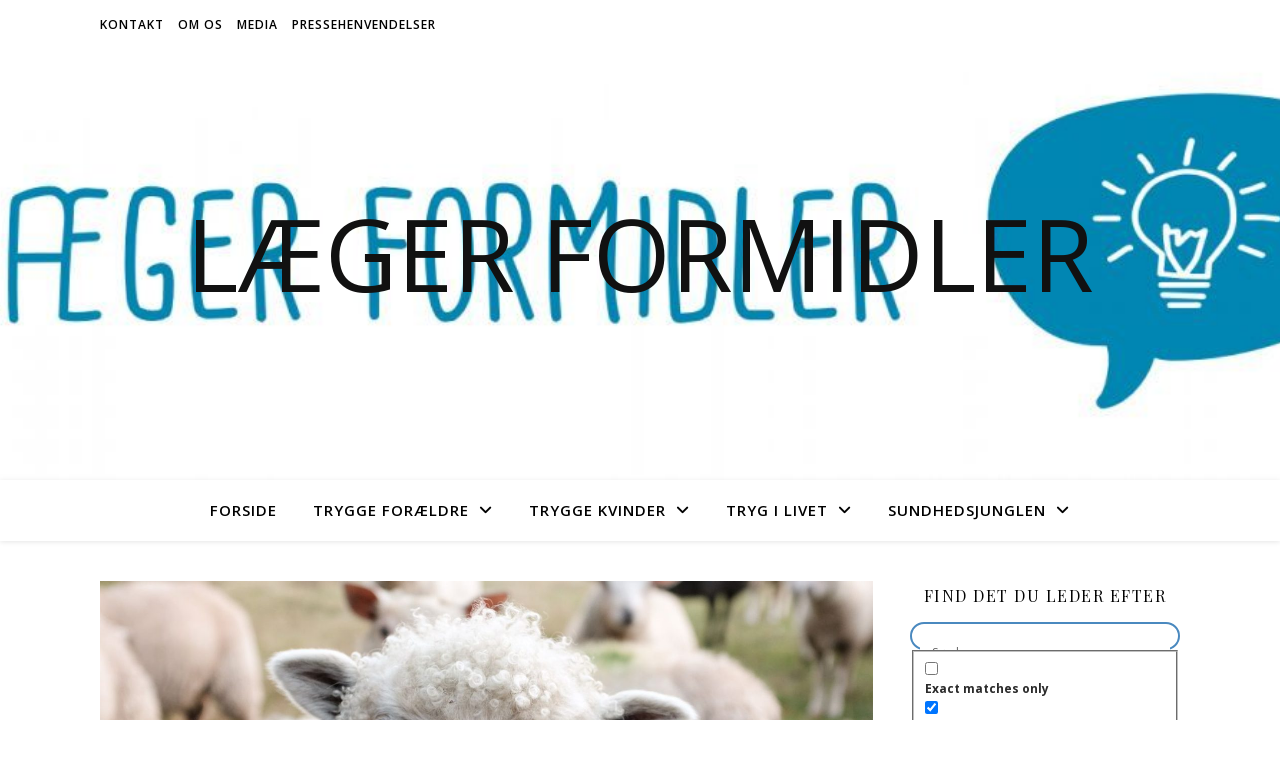

--- FILE ---
content_type: text/html; charset=UTF-8
request_url: https://www.laegerformidler.dk/tag/boernevaccinationsprogrammet/
body_size: 23214
content:
<!DOCTYPE html>
<html lang="da-DK">
<head>
	<meta charset="UTF-8">
	<meta name="viewport" content="width=device-width, initial-scale=1.0" />
	<link rel="profile" href="https://gmpg.org/xfn/11">

<meta name='robots' content='index, follow, max-image-preview:large, max-snippet:-1, max-video-preview:-1' />

	<!-- This site is optimized with the Yoast SEO plugin v26.8 - https://yoast.com/product/yoast-seo-wordpress/ -->
	<title>børnevaccinationsprogrammet Arkiv &#8211; Læger Formidler</title>
	<link rel="canonical" href="https://www.laegerformidler.dk/tag/boernevaccinationsprogrammet/" />
	<meta property="og:locale" content="da_DK" />
	<meta property="og:type" content="article" />
	<meta property="og:title" content="børnevaccinationsprogrammet Arkiv &#8211; Læger Formidler" />
	<meta property="og:url" content="https://www.laegerformidler.dk/tag/boernevaccinationsprogrammet/" />
	<meta property="og:site_name" content="Læger Formidler" />
	<meta name="twitter:card" content="summary_large_image" />
	<meta name="twitter:site" content="@formidlerL" />
	<script type="application/ld+json" class="yoast-schema-graph">{"@context":"https://schema.org","@graph":[{"@type":"CollectionPage","@id":"https://www.laegerformidler.dk/tag/boernevaccinationsprogrammet/","url":"https://www.laegerformidler.dk/tag/boernevaccinationsprogrammet/","name":"børnevaccinationsprogrammet Arkiv &#8211; Læger Formidler","isPartOf":{"@id":"https://www.laegerformidler.dk/#website"},"primaryImageOfPage":{"@id":"https://www.laegerformidler.dk/tag/boernevaccinationsprogrammet/#primaryimage"},"image":{"@id":"https://www.laegerformidler.dk/tag/boernevaccinationsprogrammet/#primaryimage"},"thumbnailUrl":"https://www.laegerformidler.dk/wp-content/uploads/sam-carter-GHOiyov2TSQ-unsplash-1.jpg","breadcrumb":{"@id":"https://www.laegerformidler.dk/tag/boernevaccinationsprogrammet/#breadcrumb"},"inLanguage":"da-DK"},{"@type":"ImageObject","inLanguage":"da-DK","@id":"https://www.laegerformidler.dk/tag/boernevaccinationsprogrammet/#primaryimage","url":"https://www.laegerformidler.dk/wp-content/uploads/sam-carter-GHOiyov2TSQ-unsplash-1.jpg","contentUrl":"https://www.laegerformidler.dk/wp-content/uploads/sam-carter-GHOiyov2TSQ-unsplash-1.jpg","width":1600,"height":900},{"@type":"BreadcrumbList","@id":"https://www.laegerformidler.dk/tag/boernevaccinationsprogrammet/#breadcrumb","itemListElement":[{"@type":"ListItem","position":1,"name":"Hjem","item":"https://www.laegerformidler.dk/"},{"@type":"ListItem","position":2,"name":"børnevaccinationsprogrammet"}]},{"@type":"WebSite","@id":"https://www.laegerformidler.dk/#website","url":"https://www.laegerformidler.dk/","name":"Læger Formidler","description":"","potentialAction":[{"@type":"SearchAction","target":{"@type":"EntryPoint","urlTemplate":"https://www.laegerformidler.dk/?s={search_term_string}"},"query-input":{"@type":"PropertyValueSpecification","valueRequired":true,"valueName":"search_term_string"}}],"inLanguage":"da-DK"}]}</script>
	<!-- / Yoast SEO plugin. -->


<link rel='dns-prefetch' href='//fonts.googleapis.com' />
<link rel="alternate" type="application/rss+xml" title="Læger Formidler &raquo; Feed" href="https://www.laegerformidler.dk/feed/" />
<link rel="alternate" type="application/rss+xml" title="Læger Formidler &raquo;-kommentar-feed" href="https://www.laegerformidler.dk/comments/feed/" />
<link rel="alternate" type="application/rss+xml" title="Læger Formidler &raquo; børnevaccinationsprogrammet-tag-feed" href="https://www.laegerformidler.dk/tag/boernevaccinationsprogrammet/feed/" />
<style id='wp-img-auto-sizes-contain-inline-css' type='text/css'>
img:is([sizes=auto i],[sizes^="auto," i]){contain-intrinsic-size:3000px 1500px}
/*# sourceURL=wp-img-auto-sizes-contain-inline-css */
</style>
<link rel='stylesheet' id='pt-cv-public-style-css' href='https://usercontent.one/wp/www.laegerformidler.dk/wp-content/plugins/content-views-query-and-display-post-page/public/assets/css/cv.css?ver=4.2.1&media=1737057984' type='text/css' media='all' />
<link rel='stylesheet' id='dashicons-css' href='https://www.laegerformidler.dk/wp-includes/css/dashicons.min.css?ver=6.9' type='text/css' media='all' />
<link rel='stylesheet' id='post-views-counter-frontend-css' href='https://usercontent.one/wp/www.laegerformidler.dk/wp-content/plugins/post-views-counter/css/frontend.css?ver=1.7.0&media=1737057984' type='text/css' media='all' />
<style id='wp-emoji-styles-inline-css' type='text/css'>

	img.wp-smiley, img.emoji {
		display: inline !important;
		border: none !important;
		box-shadow: none !important;
		height: 1em !important;
		width: 1em !important;
		margin: 0 0.07em !important;
		vertical-align: -0.1em !important;
		background: none !important;
		padding: 0 !important;
	}
/*# sourceURL=wp-emoji-styles-inline-css */
</style>
<style id='wp-block-library-inline-css' type='text/css'>
:root{--wp-block-synced-color:#7a00df;--wp-block-synced-color--rgb:122,0,223;--wp-bound-block-color:var(--wp-block-synced-color);--wp-editor-canvas-background:#ddd;--wp-admin-theme-color:#007cba;--wp-admin-theme-color--rgb:0,124,186;--wp-admin-theme-color-darker-10:#006ba1;--wp-admin-theme-color-darker-10--rgb:0,107,160.5;--wp-admin-theme-color-darker-20:#005a87;--wp-admin-theme-color-darker-20--rgb:0,90,135;--wp-admin-border-width-focus:2px}@media (min-resolution:192dpi){:root{--wp-admin-border-width-focus:1.5px}}.wp-element-button{cursor:pointer}:root .has-very-light-gray-background-color{background-color:#eee}:root .has-very-dark-gray-background-color{background-color:#313131}:root .has-very-light-gray-color{color:#eee}:root .has-very-dark-gray-color{color:#313131}:root .has-vivid-green-cyan-to-vivid-cyan-blue-gradient-background{background:linear-gradient(135deg,#00d084,#0693e3)}:root .has-purple-crush-gradient-background{background:linear-gradient(135deg,#34e2e4,#4721fb 50%,#ab1dfe)}:root .has-hazy-dawn-gradient-background{background:linear-gradient(135deg,#faaca8,#dad0ec)}:root .has-subdued-olive-gradient-background{background:linear-gradient(135deg,#fafae1,#67a671)}:root .has-atomic-cream-gradient-background{background:linear-gradient(135deg,#fdd79a,#004a59)}:root .has-nightshade-gradient-background{background:linear-gradient(135deg,#330968,#31cdcf)}:root .has-midnight-gradient-background{background:linear-gradient(135deg,#020381,#2874fc)}:root{--wp--preset--font-size--normal:16px;--wp--preset--font-size--huge:42px}.has-regular-font-size{font-size:1em}.has-larger-font-size{font-size:2.625em}.has-normal-font-size{font-size:var(--wp--preset--font-size--normal)}.has-huge-font-size{font-size:var(--wp--preset--font-size--huge)}.has-text-align-center{text-align:center}.has-text-align-left{text-align:left}.has-text-align-right{text-align:right}.has-fit-text{white-space:nowrap!important}#end-resizable-editor-section{display:none}.aligncenter{clear:both}.items-justified-left{justify-content:flex-start}.items-justified-center{justify-content:center}.items-justified-right{justify-content:flex-end}.items-justified-space-between{justify-content:space-between}.screen-reader-text{border:0;clip-path:inset(50%);height:1px;margin:-1px;overflow:hidden;padding:0;position:absolute;width:1px;word-wrap:normal!important}.screen-reader-text:focus{background-color:#ddd;clip-path:none;color:#444;display:block;font-size:1em;height:auto;left:5px;line-height:normal;padding:15px 23px 14px;text-decoration:none;top:5px;width:auto;z-index:100000}html :where(.has-border-color){border-style:solid}html :where([style*=border-top-color]){border-top-style:solid}html :where([style*=border-right-color]){border-right-style:solid}html :where([style*=border-bottom-color]){border-bottom-style:solid}html :where([style*=border-left-color]){border-left-style:solid}html :where([style*=border-width]){border-style:solid}html :where([style*=border-top-width]){border-top-style:solid}html :where([style*=border-right-width]){border-right-style:solid}html :where([style*=border-bottom-width]){border-bottom-style:solid}html :where([style*=border-left-width]){border-left-style:solid}html :where(img[class*=wp-image-]){height:auto;max-width:100%}:where(figure){margin:0 0 1em}html :where(.is-position-sticky){--wp-admin--admin-bar--position-offset:var(--wp-admin--admin-bar--height,0px)}@media screen and (max-width:600px){html :where(.is-position-sticky){--wp-admin--admin-bar--position-offset:0px}}

/*# sourceURL=wp-block-library-inline-css */
</style><style id='wp-block-heading-inline-css' type='text/css'>
h1:where(.wp-block-heading).has-background,h2:where(.wp-block-heading).has-background,h3:where(.wp-block-heading).has-background,h4:where(.wp-block-heading).has-background,h5:where(.wp-block-heading).has-background,h6:where(.wp-block-heading).has-background{padding:1.25em 2.375em}h1.has-text-align-left[style*=writing-mode]:where([style*=vertical-lr]),h1.has-text-align-right[style*=writing-mode]:where([style*=vertical-rl]),h2.has-text-align-left[style*=writing-mode]:where([style*=vertical-lr]),h2.has-text-align-right[style*=writing-mode]:where([style*=vertical-rl]),h3.has-text-align-left[style*=writing-mode]:where([style*=vertical-lr]),h3.has-text-align-right[style*=writing-mode]:where([style*=vertical-rl]),h4.has-text-align-left[style*=writing-mode]:where([style*=vertical-lr]),h4.has-text-align-right[style*=writing-mode]:where([style*=vertical-rl]),h5.has-text-align-left[style*=writing-mode]:where([style*=vertical-lr]),h5.has-text-align-right[style*=writing-mode]:where([style*=vertical-rl]),h6.has-text-align-left[style*=writing-mode]:where([style*=vertical-lr]),h6.has-text-align-right[style*=writing-mode]:where([style*=vertical-rl]){rotate:180deg}
/*# sourceURL=https://www.laegerformidler.dk/wp-includes/blocks/heading/style.min.css */
</style>
<style id='wp-block-paragraph-inline-css' type='text/css'>
.is-small-text{font-size:.875em}.is-regular-text{font-size:1em}.is-large-text{font-size:2.25em}.is-larger-text{font-size:3em}.has-drop-cap:not(:focus):first-letter{float:left;font-size:8.4em;font-style:normal;font-weight:100;line-height:.68;margin:.05em .1em 0 0;text-transform:uppercase}body.rtl .has-drop-cap:not(:focus):first-letter{float:none;margin-left:.1em}p.has-drop-cap.has-background{overflow:hidden}:root :where(p.has-background){padding:1.25em 2.375em}:where(p.has-text-color:not(.has-link-color)) a{color:inherit}p.has-text-align-left[style*="writing-mode:vertical-lr"],p.has-text-align-right[style*="writing-mode:vertical-rl"]{rotate:180deg}
/*# sourceURL=https://www.laegerformidler.dk/wp-includes/blocks/paragraph/style.min.css */
</style>
<style id='global-styles-inline-css' type='text/css'>
:root{--wp--preset--aspect-ratio--square: 1;--wp--preset--aspect-ratio--4-3: 4/3;--wp--preset--aspect-ratio--3-4: 3/4;--wp--preset--aspect-ratio--3-2: 3/2;--wp--preset--aspect-ratio--2-3: 2/3;--wp--preset--aspect-ratio--16-9: 16/9;--wp--preset--aspect-ratio--9-16: 9/16;--wp--preset--color--black: #000000;--wp--preset--color--cyan-bluish-gray: #abb8c3;--wp--preset--color--white: #ffffff;--wp--preset--color--pale-pink: #f78da7;--wp--preset--color--vivid-red: #cf2e2e;--wp--preset--color--luminous-vivid-orange: #ff6900;--wp--preset--color--luminous-vivid-amber: #fcb900;--wp--preset--color--light-green-cyan: #7bdcb5;--wp--preset--color--vivid-green-cyan: #00d084;--wp--preset--color--pale-cyan-blue: #8ed1fc;--wp--preset--color--vivid-cyan-blue: #0693e3;--wp--preset--color--vivid-purple: #9b51e0;--wp--preset--gradient--vivid-cyan-blue-to-vivid-purple: linear-gradient(135deg,rgb(6,147,227) 0%,rgb(155,81,224) 100%);--wp--preset--gradient--light-green-cyan-to-vivid-green-cyan: linear-gradient(135deg,rgb(122,220,180) 0%,rgb(0,208,130) 100%);--wp--preset--gradient--luminous-vivid-amber-to-luminous-vivid-orange: linear-gradient(135deg,rgb(252,185,0) 0%,rgb(255,105,0) 100%);--wp--preset--gradient--luminous-vivid-orange-to-vivid-red: linear-gradient(135deg,rgb(255,105,0) 0%,rgb(207,46,46) 100%);--wp--preset--gradient--very-light-gray-to-cyan-bluish-gray: linear-gradient(135deg,rgb(238,238,238) 0%,rgb(169,184,195) 100%);--wp--preset--gradient--cool-to-warm-spectrum: linear-gradient(135deg,rgb(74,234,220) 0%,rgb(151,120,209) 20%,rgb(207,42,186) 40%,rgb(238,44,130) 60%,rgb(251,105,98) 80%,rgb(254,248,76) 100%);--wp--preset--gradient--blush-light-purple: linear-gradient(135deg,rgb(255,206,236) 0%,rgb(152,150,240) 100%);--wp--preset--gradient--blush-bordeaux: linear-gradient(135deg,rgb(254,205,165) 0%,rgb(254,45,45) 50%,rgb(107,0,62) 100%);--wp--preset--gradient--luminous-dusk: linear-gradient(135deg,rgb(255,203,112) 0%,rgb(199,81,192) 50%,rgb(65,88,208) 100%);--wp--preset--gradient--pale-ocean: linear-gradient(135deg,rgb(255,245,203) 0%,rgb(182,227,212) 50%,rgb(51,167,181) 100%);--wp--preset--gradient--electric-grass: linear-gradient(135deg,rgb(202,248,128) 0%,rgb(113,206,126) 100%);--wp--preset--gradient--midnight: linear-gradient(135deg,rgb(2,3,129) 0%,rgb(40,116,252) 100%);--wp--preset--font-size--small: 13px;--wp--preset--font-size--medium: 20px;--wp--preset--font-size--large: 36px;--wp--preset--font-size--x-large: 42px;--wp--preset--spacing--20: 0.44rem;--wp--preset--spacing--30: 0.67rem;--wp--preset--spacing--40: 1rem;--wp--preset--spacing--50: 1.5rem;--wp--preset--spacing--60: 2.25rem;--wp--preset--spacing--70: 3.38rem;--wp--preset--spacing--80: 5.06rem;--wp--preset--shadow--natural: 6px 6px 9px rgba(0, 0, 0, 0.2);--wp--preset--shadow--deep: 12px 12px 50px rgba(0, 0, 0, 0.4);--wp--preset--shadow--sharp: 6px 6px 0px rgba(0, 0, 0, 0.2);--wp--preset--shadow--outlined: 6px 6px 0px -3px rgb(255, 255, 255), 6px 6px rgb(0, 0, 0);--wp--preset--shadow--crisp: 6px 6px 0px rgb(0, 0, 0);}:root :where(.is-layout-flow) > :first-child{margin-block-start: 0;}:root :where(.is-layout-flow) > :last-child{margin-block-end: 0;}:root :where(.is-layout-flow) > *{margin-block-start: 24px;margin-block-end: 0;}:root :where(.is-layout-constrained) > :first-child{margin-block-start: 0;}:root :where(.is-layout-constrained) > :last-child{margin-block-end: 0;}:root :where(.is-layout-constrained) > *{margin-block-start: 24px;margin-block-end: 0;}:root :where(.is-layout-flex){gap: 24px;}:root :where(.is-layout-grid){gap: 24px;}body .is-layout-flex{display: flex;}.is-layout-flex{flex-wrap: wrap;align-items: center;}.is-layout-flex > :is(*, div){margin: 0;}body .is-layout-grid{display: grid;}.is-layout-grid > :is(*, div){margin: 0;}.has-black-color{color: var(--wp--preset--color--black) !important;}.has-cyan-bluish-gray-color{color: var(--wp--preset--color--cyan-bluish-gray) !important;}.has-white-color{color: var(--wp--preset--color--white) !important;}.has-pale-pink-color{color: var(--wp--preset--color--pale-pink) !important;}.has-vivid-red-color{color: var(--wp--preset--color--vivid-red) !important;}.has-luminous-vivid-orange-color{color: var(--wp--preset--color--luminous-vivid-orange) !important;}.has-luminous-vivid-amber-color{color: var(--wp--preset--color--luminous-vivid-amber) !important;}.has-light-green-cyan-color{color: var(--wp--preset--color--light-green-cyan) !important;}.has-vivid-green-cyan-color{color: var(--wp--preset--color--vivid-green-cyan) !important;}.has-pale-cyan-blue-color{color: var(--wp--preset--color--pale-cyan-blue) !important;}.has-vivid-cyan-blue-color{color: var(--wp--preset--color--vivid-cyan-blue) !important;}.has-vivid-purple-color{color: var(--wp--preset--color--vivid-purple) !important;}.has-black-background-color{background-color: var(--wp--preset--color--black) !important;}.has-cyan-bluish-gray-background-color{background-color: var(--wp--preset--color--cyan-bluish-gray) !important;}.has-white-background-color{background-color: var(--wp--preset--color--white) !important;}.has-pale-pink-background-color{background-color: var(--wp--preset--color--pale-pink) !important;}.has-vivid-red-background-color{background-color: var(--wp--preset--color--vivid-red) !important;}.has-luminous-vivid-orange-background-color{background-color: var(--wp--preset--color--luminous-vivid-orange) !important;}.has-luminous-vivid-amber-background-color{background-color: var(--wp--preset--color--luminous-vivid-amber) !important;}.has-light-green-cyan-background-color{background-color: var(--wp--preset--color--light-green-cyan) !important;}.has-vivid-green-cyan-background-color{background-color: var(--wp--preset--color--vivid-green-cyan) !important;}.has-pale-cyan-blue-background-color{background-color: var(--wp--preset--color--pale-cyan-blue) !important;}.has-vivid-cyan-blue-background-color{background-color: var(--wp--preset--color--vivid-cyan-blue) !important;}.has-vivid-purple-background-color{background-color: var(--wp--preset--color--vivid-purple) !important;}.has-black-border-color{border-color: var(--wp--preset--color--black) !important;}.has-cyan-bluish-gray-border-color{border-color: var(--wp--preset--color--cyan-bluish-gray) !important;}.has-white-border-color{border-color: var(--wp--preset--color--white) !important;}.has-pale-pink-border-color{border-color: var(--wp--preset--color--pale-pink) !important;}.has-vivid-red-border-color{border-color: var(--wp--preset--color--vivid-red) !important;}.has-luminous-vivid-orange-border-color{border-color: var(--wp--preset--color--luminous-vivid-orange) !important;}.has-luminous-vivid-amber-border-color{border-color: var(--wp--preset--color--luminous-vivid-amber) !important;}.has-light-green-cyan-border-color{border-color: var(--wp--preset--color--light-green-cyan) !important;}.has-vivid-green-cyan-border-color{border-color: var(--wp--preset--color--vivid-green-cyan) !important;}.has-pale-cyan-blue-border-color{border-color: var(--wp--preset--color--pale-cyan-blue) !important;}.has-vivid-cyan-blue-border-color{border-color: var(--wp--preset--color--vivid-cyan-blue) !important;}.has-vivid-purple-border-color{border-color: var(--wp--preset--color--vivid-purple) !important;}.has-vivid-cyan-blue-to-vivid-purple-gradient-background{background: var(--wp--preset--gradient--vivid-cyan-blue-to-vivid-purple) !important;}.has-light-green-cyan-to-vivid-green-cyan-gradient-background{background: var(--wp--preset--gradient--light-green-cyan-to-vivid-green-cyan) !important;}.has-luminous-vivid-amber-to-luminous-vivid-orange-gradient-background{background: var(--wp--preset--gradient--luminous-vivid-amber-to-luminous-vivid-orange) !important;}.has-luminous-vivid-orange-to-vivid-red-gradient-background{background: var(--wp--preset--gradient--luminous-vivid-orange-to-vivid-red) !important;}.has-very-light-gray-to-cyan-bluish-gray-gradient-background{background: var(--wp--preset--gradient--very-light-gray-to-cyan-bluish-gray) !important;}.has-cool-to-warm-spectrum-gradient-background{background: var(--wp--preset--gradient--cool-to-warm-spectrum) !important;}.has-blush-light-purple-gradient-background{background: var(--wp--preset--gradient--blush-light-purple) !important;}.has-blush-bordeaux-gradient-background{background: var(--wp--preset--gradient--blush-bordeaux) !important;}.has-luminous-dusk-gradient-background{background: var(--wp--preset--gradient--luminous-dusk) !important;}.has-pale-ocean-gradient-background{background: var(--wp--preset--gradient--pale-ocean) !important;}.has-electric-grass-gradient-background{background: var(--wp--preset--gradient--electric-grass) !important;}.has-midnight-gradient-background{background: var(--wp--preset--gradient--midnight) !important;}.has-small-font-size{font-size: var(--wp--preset--font-size--small) !important;}.has-medium-font-size{font-size: var(--wp--preset--font-size--medium) !important;}.has-large-font-size{font-size: var(--wp--preset--font-size--large) !important;}.has-x-large-font-size{font-size: var(--wp--preset--font-size--x-large) !important;}
/*# sourceURL=global-styles-inline-css */
</style>

<style id='classic-theme-styles-inline-css' type='text/css'>
/*! This file is auto-generated */
.wp-block-button__link{color:#fff;background-color:#32373c;border-radius:9999px;box-shadow:none;text-decoration:none;padding:calc(.667em + 2px) calc(1.333em + 2px);font-size:1.125em}.wp-block-file__button{background:#32373c;color:#fff;text-decoration:none}
/*# sourceURL=/wp-includes/css/classic-themes.min.css */
</style>
<link rel='stylesheet' id='cookie-notice-front-css' href='https://usercontent.one/wp/www.laegerformidler.dk/wp-content/plugins/cookie-notice/css/front.min.css?ver=2.5.11&media=1737057984' type='text/css' media='all' />
<link rel='stylesheet' id='easy-pull-quotes-css' href='https://usercontent.one/wp/www.laegerformidler.dk/wp-content/plugins/easy-pull-quotes/public/css/easy-pull-quotes-public.css?ver=1.0.0&media=1737057984' type='text/css' media='all' />
<link rel='stylesheet' id='wp_html5video_css-css' href='https://usercontent.one/wp/www.laegerformidler.dk/wp-content/plugins/html5-videogallery-plus-player/assets/css/video-js.css?ver=2.8.7&media=1737057984' type='text/css' media='all' />
<link rel='stylesheet' id='wp_html5video_colcss-css' href='https://usercontent.one/wp/www.laegerformidler.dk/wp-content/plugins/html5-videogallery-plus-player/assets/css/video-style.css?ver=2.8.7&media=1737057984' type='text/css' media='all' />
<link rel='stylesheet' id='wpos-magnific-popup-style-css' href='https://usercontent.one/wp/www.laegerformidler.dk/wp-content/plugins/html5-videogallery-plus-player/assets/css/magnific-popup.css?ver=2.8.7&media=1737057984' type='text/css' media='all' />
<link rel='stylesheet' id='pdfp-public-css' href='https://usercontent.one/wp/www.laegerformidler.dk/wp-content/plugins/pdf-poster/build/public.css?media=1737057984?ver=1769382220' type='text/css' media='all' />
<link rel='stylesheet' id='rt-fontawsome-css' href='https://usercontent.one/wp/www.laegerformidler.dk/wp-content/plugins/the-post-grid/assets/vendor/font-awesome/css/font-awesome.min.css?ver=7.8.8&media=1737057984' type='text/css' media='all' />
<link rel='stylesheet' id='rt-tpg-css' href='https://usercontent.one/wp/www.laegerformidler.dk/wp-content/plugins/the-post-grid/assets/css/thepostgrid.min.css?ver=7.8.8&media=1737057984' type='text/css' media='all' />
<link rel='stylesheet' id='font-style-Abel-css' href='https://usercontent.one/wp/www.laegerformidler.dk/wp-content/plugins/tk-google-fonts/includes//resources/my-fonts/Abel/Abel.css?ver=1.0&media=1737057984' type='text/css' media='all' />
<link rel='stylesheet' id='font-style-Amatic SC-css' href='https://usercontent.one/wp/www.laegerformidler.dk/wp-content/plugins/tk-google-fonts/includes//resources/my-fonts/Amatic%20SC/Amatic%20SC.css?ver=1.0&media=1737057984' type='text/css' media='all' />
<link rel='stylesheet' id='font-style-Pacifico-css' href='https://usercontent.one/wp/www.laegerformidler.dk/wp-content/plugins/tk-google-fonts/includes//resources/my-fonts/Pacifico/Pacifico.css?ver=1.0&media=1737057984' type='text/css' media='all' />
<link rel='stylesheet' id='font-style-Gotham Book-css' href='https://usercontent.one/wp/www.laegerformidler.dk/wp-content/plugins/tk-google-fonts/includes//resources/my-fonts/Gotham%20Book/Gotham%20Book.css?ver=1.0&media=1737057984' type='text/css' media='all' />
<link rel='stylesheet' id='font-style-Open+Sans-css' href='https://usercontent.one/wp/www.laegerformidler.dk/wp-content/plugins/tk-google-fonts/includes//resources/my-fonts/Open+Sans/Open+Sans.css?ver=1.0&media=1737057984' type='text/css' media='all' />
<link rel='stylesheet' id='font-style-PT+Sans-css' href='https://usercontent.one/wp/www.laegerformidler.dk/wp-content/plugins/tk-google-fonts/includes//resources/my-fonts/PT+Sans/PT+Sans.css?ver=1.0&media=1737057984' type='text/css' media='all' />
<link rel='stylesheet' id='ashe-style-css' href='https://usercontent.one/wp/www.laegerformidler.dk/wp-content/themes/ashe/style.css?ver=2.234&media=1737057984' type='text/css' media='all' />
<link rel='stylesheet' id='fontawesome-css' href='https://usercontent.one/wp/www.laegerformidler.dk/wp-content/themes/ashe/assets/css/fontawesome.min.css?ver=6.5.1&media=1737057984' type='text/css' media='all' />
<link rel='stylesheet' id='fontello-css' href='https://usercontent.one/wp/www.laegerformidler.dk/wp-content/themes/ashe/assets/css/fontello.css?ver=6.9&media=1737057984' type='text/css' media='all' />
<link rel='stylesheet' id='slick-css' href='https://usercontent.one/wp/www.laegerformidler.dk/wp-content/themes/ashe/assets/css/slick.css?ver=6.9&media=1737057984' type='text/css' media='all' />
<link rel='stylesheet' id='scrollbar-css' href='https://usercontent.one/wp/www.laegerformidler.dk/wp-content/themes/ashe/assets/css/perfect-scrollbar.css?ver=6.9&media=1737057984' type='text/css' media='all' />
<link rel='stylesheet' id='ashe-responsive-css' href='https://usercontent.one/wp/www.laegerformidler.dk/wp-content/themes/ashe/assets/css/responsive.css?ver=1.9.7&media=1737057984' type='text/css' media='all' />
<link rel='stylesheet' id='ashe-playfair-font-css' href='//fonts.googleapis.com/css?family=Playfair+Display%3A400%2C700&#038;ver=1.0.0' type='text/css' media='all' />
<link rel='stylesheet' id='ashe-opensans-font-css' href='//fonts.googleapis.com/css?family=Open+Sans%3A400italic%2C400%2C600italic%2C600%2C700italic%2C700&#038;ver=1.0.0' type='text/css' media='all' />
<link rel='stylesheet' id='wpdreams-asl-basic-css' href='https://usercontent.one/wp/www.laegerformidler.dk/wp-content/plugins/ajax-search-lite/css/style.basic.css?ver=4.13.4&media=1737057984' type='text/css' media='all' />
<style id='wpdreams-asl-basic-inline-css' type='text/css'>

					div[id*='ajaxsearchlitesettings'].searchsettings .asl_option_inner label {
						font-size: 0px !important;
						color: rgba(0, 0, 0, 0);
					}
					div[id*='ajaxsearchlitesettings'].searchsettings .asl_option_inner label:after {
						font-size: 11px !important;
						position: absolute;
						top: 0;
						left: 0;
						z-index: 1;
					}
					.asl_w_container {
						width: 100%;
						margin: 0px 0px 0px 0px;
						min-width: 200px;
					}
					div[id*='ajaxsearchlite'].asl_m {
						width: 100%;
					}
					div[id*='ajaxsearchliteres'].wpdreams_asl_results div.resdrg span.highlighted {
						font-weight: bold;
						color: rgba(217, 49, 43, 1);
						background-color: rgba(238, 238, 238, 1);
					}
					div[id*='ajaxsearchliteres'].wpdreams_asl_results .results img.asl_image {
						width: 70px;
						height: 70px;
						object-fit: cover;
					}
					div[id*='ajaxsearchlite'].asl_r .results {
						max-height: none;
					}
					div[id*='ajaxsearchlite'].asl_r {
						position: absolute;
					}
				
						div.asl_r.asl_w.vertical .results .item::after {
							display: block;
							position: absolute;
							bottom: 0;
							content: '';
							height: 1px;
							width: 100%;
							background: #D8D8D8;
						}
						div.asl_r.asl_w.vertical .results .item.asl_last_item::after {
							display: none;
						}
					
/*# sourceURL=wpdreams-asl-basic-inline-css */
</style>
<link rel='stylesheet' id='wpdreams-asl-instance-css' href='https://usercontent.one/wp/www.laegerformidler.dk/wp-content/plugins/ajax-search-lite/css/style-curvy-blue.css?ver=4.13.4&media=1737057984' type='text/css' media='all' />
<link rel='stylesheet' id='tmm-css' href='https://usercontent.one/wp/www.laegerformidler.dk/wp-content/plugins/team-members/inc/css/tmm_style.css?ver=6.9&media=1737057984' type='text/css' media='all' />
<script type="text/javascript" src="https://www.laegerformidler.dk/wp-includes/js/jquery/jquery.min.js?ver=3.7.1" id="jquery-core-js"></script>
<script type="text/javascript" src="https://www.laegerformidler.dk/wp-includes/js/jquery/jquery-migrate.min.js?ver=3.4.1" id="jquery-migrate-js"></script>
<script type="text/javascript" id="cookie-notice-front-js-before">
/* <![CDATA[ */
var cnArgs = {"ajaxUrl":"https:\/\/www.laegerformidler.dk\/wp-admin\/admin-ajax.php","nonce":"7b70279045","hideEffect":"fade","position":"bottom","onScroll":false,"onScrollOffset":300,"onClick":false,"cookieName":"cookie_notice_accepted","cookieTime":2592000,"cookieTimeRejected":2592000,"globalCookie":false,"redirection":false,"cache":false,"revokeCookies":false,"revokeCookiesOpt":"automatic"};

//# sourceURL=cookie-notice-front-js-before
/* ]]> */
</script>
<script type="text/javascript" src="https://usercontent.one/wp/www.laegerformidler.dk/wp-content/plugins/cookie-notice/js/front.min.js?ver=2.5.11&media=1737057984" id="cookie-notice-front-js"></script>
<script type="text/javascript" src="https://usercontent.one/wp/www.laegerformidler.dk/wp-content/plugins/wonderplugin-video-embed/engine/wonderpluginvideoembed.js?ver=2.4&media=1737057984" id="wonderplugin-videoembed-script-js"></script>
<link rel="https://api.w.org/" href="https://www.laegerformidler.dk/wp-json/" /><link rel="alternate" title="JSON" type="application/json" href="https://www.laegerformidler.dk/wp-json/wp/v2/tags/424" /><link rel="EditURI" type="application/rsd+xml" title="RSD" href="https://www.laegerformidler.dk/xmlrpc.php?rsd" />
<meta name="generator" content="WordPress 6.9" />
<style type="text/css">
			.aiovg-player {
				display: block;
				position: relative;
				border-radius: 3px;
				padding-bottom: 56.25%;
				width: 100%;
				height: 0;	
				overflow: hidden;
			}
			
			.aiovg-player iframe,
			.aiovg-player .video-js,
			.aiovg-player .plyr {
				--plyr-color-main: #00b2ff;
				position: absolute;
				inset: 0;	
				margin: 0;
				padding: 0;
				width: 100%;
				height: 100%;
			}
		</style> <style> #h5vpQuickPlayer { width: 100%; max-width: 100%; margin: 0 auto; } </style> <style>[class*=" icon-oc-"],[class^=icon-oc-]{speak:none;font-style:normal;font-weight:400;font-variant:normal;text-transform:none;line-height:1;-webkit-font-smoothing:antialiased;-moz-osx-font-smoothing:grayscale}.icon-oc-one-com-white-32px-fill:before{content:"901"}.icon-oc-one-com:before{content:"900"}#one-com-icon,.toplevel_page_onecom-wp .wp-menu-image{speak:none;display:flex;align-items:center;justify-content:center;text-transform:none;line-height:1;-webkit-font-smoothing:antialiased;-moz-osx-font-smoothing:grayscale}.onecom-wp-admin-bar-item>a,.toplevel_page_onecom-wp>.wp-menu-name{font-size:16px;font-weight:400;line-height:1}.toplevel_page_onecom-wp>.wp-menu-name img{width:69px;height:9px;}.wp-submenu-wrap.wp-submenu>.wp-submenu-head>img{width:88px;height:auto}.onecom-wp-admin-bar-item>a img{height:7px!important}.onecom-wp-admin-bar-item>a img,.toplevel_page_onecom-wp>.wp-menu-name img{opacity:.8}.onecom-wp-admin-bar-item.hover>a img,.toplevel_page_onecom-wp.wp-has-current-submenu>.wp-menu-name img,li.opensub>a.toplevel_page_onecom-wp>.wp-menu-name img{opacity:1}#one-com-icon:before,.onecom-wp-admin-bar-item>a:before,.toplevel_page_onecom-wp>.wp-menu-image:before{content:'';position:static!important;background-color:rgba(240,245,250,.4);border-radius:102px;width:18px;height:18px;padding:0!important}.onecom-wp-admin-bar-item>a:before{width:14px;height:14px}.onecom-wp-admin-bar-item.hover>a:before,.toplevel_page_onecom-wp.opensub>a>.wp-menu-image:before,.toplevel_page_onecom-wp.wp-has-current-submenu>.wp-menu-image:before{background-color:#76b82a}.onecom-wp-admin-bar-item>a{display:inline-flex!important;align-items:center;justify-content:center}#one-com-logo-wrapper{font-size:4em}#one-com-icon{vertical-align:middle}.imagify-welcome{display:none !important;}</style>        <style>
                    </style>
        <style>
            :root {
                --tpg-primary-color: #0d6efd;
                --tpg-secondary-color: #0654c4;
                --tpg-primary-light: #c4d0ff
            }

                    </style>
		<script type="text/javascript">
(function(url){
	if(/(?:Chrome\/26\.0\.1410\.63 Safari\/537\.31|WordfenceTestMonBot)/.test(navigator.userAgent)){ return; }
	var addEvent = function(evt, handler) {
		if (window.addEventListener) {
			document.addEventListener(evt, handler, false);
		} else if (window.attachEvent) {
			document.attachEvent('on' + evt, handler);
		}
	};
	var removeEvent = function(evt, handler) {
		if (window.removeEventListener) {
			document.removeEventListener(evt, handler, false);
		} else if (window.detachEvent) {
			document.detachEvent('on' + evt, handler);
		}
	};
	var evts = 'contextmenu dblclick drag dragend dragenter dragleave dragover dragstart drop keydown keypress keyup mousedown mousemove mouseout mouseover mouseup mousewheel scroll'.split(' ');
	var logHuman = function() {
		if (window.wfLogHumanRan) { return; }
		window.wfLogHumanRan = true;
		var wfscr = document.createElement('script');
		wfscr.type = 'text/javascript';
		wfscr.async = true;
		wfscr.src = url + '&r=' + Math.random();
		(document.getElementsByTagName('head')[0]||document.getElementsByTagName('body')[0]).appendChild(wfscr);
		for (var i = 0; i < evts.length; i++) {
			removeEvent(evts[i], logHuman);
		}
	};
	for (var i = 0; i < evts.length; i++) {
		addEvent(evts[i], logHuman);
	}
})('//www.laegerformidler.dk/?wordfence_lh=1&hid=47A12093D7D52C781439A0991129C04E');
</script><style id="ashe_dynamic_css">#top-bar {background-color: #ffffff;}#top-bar a {color: #000000;}#top-bar a:hover,#top-bar li.current-menu-item > a,#top-bar li.current-menu-ancestor > a,#top-bar .sub-menu li.current-menu-item > a,#top-bar .sub-menu li.current-menu-ancestor> a {color: #1a7fcc;}#top-menu .sub-menu,#top-menu .sub-menu a {background-color: #ffffff;border-color: rgba(0,0,0, 0.05);}@media screen and ( max-width: 979px ) {.top-bar-socials {float: none !important;}.top-bar-socials a {line-height: 40px !important;}}.header-logo a,.site-description {color: #111;}.entry-header {background-color: #ffffff;}#main-nav {background-color: #ffffff;box-shadow: 0px 1px 5px rgba(0,0,0, 0.1);}#featured-links h6 {background-color: rgba(255,255,255, 0.85);color: #000000;}#main-nav a,#main-nav i,#main-nav #s {color: #000000;}.main-nav-sidebar span,.sidebar-alt-close-btn span {background-color: #000000;}#main-nav a:hover,#main-nav i:hover,#main-nav li.current-menu-item > a,#main-nav li.current-menu-ancestor > a,#main-nav .sub-menu li.current-menu-item > a,#main-nav .sub-menu li.current-menu-ancestor> a {color: #1a7fcc;}.main-nav-sidebar:hover span {background-color: #1a7fcc;}#main-menu .sub-menu,#main-menu .sub-menu a {background-color: #ffffff;border-color: rgba(0,0,0, 0.05);}#main-nav #s {background-color: #ffffff;}#main-nav #s::-webkit-input-placeholder { /* Chrome/Opera/Safari */color: rgba(0,0,0, 0.7);}#main-nav #s::-moz-placeholder { /* Firefox 19+ */color: rgba(0,0,0, 0.7);}#main-nav #s:-ms-input-placeholder { /* IE 10+ */color: rgba(0,0,0, 0.7);}#main-nav #s:-moz-placeholder { /* Firefox 18- */color: rgba(0,0,0, 0.7);}/* Background */.sidebar-alt,#featured-links,.main-content,.featured-slider-area,.page-content select,.page-content input,.page-content textarea {background-color: #ffffff;}/* Text */.page-content,.page-content select,.page-content input,.page-content textarea,.page-content .post-author a,.page-content .ashe-widget a,.page-content .comment-author {color: #464646;}/* Title */.page-content h1,.page-content h2,.page-content h3,.page-content h4,.page-content h5,.page-content h6,.page-content .post-title a,.page-content .author-description h4 a,.page-content .related-posts h4 a,.page-content .blog-pagination .previous-page a,.page-content .blog-pagination .next-page a,blockquote,.page-content .post-share a {color: #030303;}.page-content .post-title a:hover {color: rgba(3,3,3, 0.75);}/* Meta */.page-content .post-date,.page-content .post-comments,.page-content .post-author,.page-content [data-layout*="list"] .post-author a,.page-content .related-post-date,.page-content .comment-meta a,.page-content .author-share a,.page-content .post-tags a,.page-content .tagcloud a,.widget_categories li,.widget_archive li,.ahse-subscribe-box p,.rpwwt-post-author,.rpwwt-post-categories,.rpwwt-post-date,.rpwwt-post-comments-number {color: #a1a1a1;}.page-content input::-webkit-input-placeholder { /* Chrome/Opera/Safari */color: #a1a1a1;}.page-content input::-moz-placeholder { /* Firefox 19+ */color: #a1a1a1;}.page-content input:-ms-input-placeholder { /* IE 10+ */color: #a1a1a1;}.page-content input:-moz-placeholder { /* Firefox 18- */color: #a1a1a1;}/* Accent */a,.post-categories,.page-content .ashe-widget.widget_text a {color: #1a7fcc;}/* Disable TMP.page-content .elementor a,.page-content .elementor a:hover {color: inherit;}*/.ps-container > .ps-scrollbar-y-rail > .ps-scrollbar-y {background: #1a7fcc;}a:not(.header-logo-a):hover {color: rgba(26,127,204, 0.8);}blockquote {border-color: #1a7fcc;}/* Selection */::-moz-selection {color: #ffffff;background: #1a7fcc;}::selection {color: #ffffff;background: #1a7fcc;}/* Border */.page-content .post-footer,[data-layout*="list"] .blog-grid > li,.page-content .author-description,.page-content .related-posts,.page-content .entry-comments,.page-content .ashe-widget li,.page-content #wp-calendar,.page-content #wp-calendar caption,.page-content #wp-calendar tbody td,.page-content .widget_nav_menu li a,.page-content .tagcloud a,.page-content select,.page-content input,.page-content textarea,.widget-title h2:before,.widget-title h2:after,.post-tags a,.gallery-caption,.wp-caption-text,table tr,table th,table td,pre,.category-description {border-color: #e8e8e8;}hr {background-color: #e8e8e8;}/* Buttons */.widget_search i,.widget_search #searchsubmit,.wp-block-search button,.single-navigation i,.page-content .submit,.page-content .blog-pagination.numeric a,.page-content .blog-pagination.load-more a,.page-content .ashe-subscribe-box input[type="submit"],.page-content .widget_wysija input[type="submit"],.page-content .post-password-form input[type="submit"],.page-content .wpcf7 [type="submit"] {color: #ffffff;background-color: #333333;}.single-navigation i:hover,.page-content .submit:hover,.ashe-boxed-style .page-content .submit:hover,.page-content .blog-pagination.numeric a:hover,.ashe-boxed-style .page-content .blog-pagination.numeric a:hover,.page-content .blog-pagination.numeric span,.page-content .blog-pagination.load-more a:hover,.page-content .ashe-subscribe-box input[type="submit"]:hover,.page-content .widget_wysija input[type="submit"]:hover,.page-content .post-password-form input[type="submit"]:hover,.page-content .wpcf7 [type="submit"]:hover {color: #ffffff;background-color: #1a7fcc;}/* Image Overlay */.image-overlay,#infscr-loading,.page-content h4.image-overlay {color: #ffffff;background-color: rgba(73,73,73, 0.3);}.image-overlay a,.post-slider .prev-arrow,.post-slider .next-arrow,.page-content .image-overlay a,#featured-slider .slick-arrow,#featured-slider .slider-dots {color: #ffffff;}.slide-caption {background: rgba(255,255,255, 0.95);}#featured-slider .slick-active {background: #ffffff;}#page-footer,#page-footer select,#page-footer input,#page-footer textarea {background-color: #f6f6f6;color: #333333;}#page-footer,#page-footer a,#page-footer select,#page-footer input,#page-footer textarea {color: #333333;}#page-footer #s::-webkit-input-placeholder { /* Chrome/Opera/Safari */color: #333333;}#page-footer #s::-moz-placeholder { /* Firefox 19+ */color: #333333;}#page-footer #s:-ms-input-placeholder { /* IE 10+ */color: #333333;}#page-footer #s:-moz-placeholder { /* Firefox 18- */color: #333333;}/* Title */#page-footer h1,#page-footer h2,#page-footer h3,#page-footer h4,#page-footer h5,#page-footer h6 {color: #111111;}#page-footer a:hover {color: #1a7fcc;}/* Border */#page-footer a,#page-footer .ashe-widget li,#page-footer #wp-calendar,#page-footer #wp-calendar caption,#page-footer #wp-calendar tbody td,#page-footer .widget_nav_menu li a,#page-footer select,#page-footer input,#page-footer textarea,#page-footer .widget-title h2:before,#page-footer .widget-title h2:after,.footer-widgets {border-color: #e0dbdb;}#page-footer hr {background-color: #e0dbdb;}.ashe-preloader-wrap {background-color: #ffffff;}@media screen and ( max-width: 768px ) {#featured-links {display: none;}}@media screen and ( max-width: 640px ) {.related-posts {display: none;}}.header-logo a {font-family: 'Open Sans';}#top-menu li a {font-family: 'Open Sans';}#main-menu li a {font-family: 'Open Sans';}#mobile-menu li,.mobile-menu-btn a {font-family: 'Open Sans';}#top-menu li a,#main-menu li a,#mobile-menu li,.mobile-menu-btn a {text-transform: uppercase;}.boxed-wrapper {max-width: 1160px;}.sidebar-alt {max-width: 340px;left: -340px; padding: 85px 35px 0px;}.sidebar-left,.sidebar-right {width: 307px;}.main-container {width: calc(100% - 307px);width: -webkit-calc(100% - 307px);}#top-bar > div,#main-nav > div,#featured-links,.main-content,.page-footer-inner,.featured-slider-area.boxed-wrapper {padding-left: 40px;padding-right: 40px;}#top-menu {float: left;}.top-bar-socials {float: right;}.entry-header {height: 500px;background-image:url(https://usercontent.one/wp/www.laegerformidler.dk/wp-content/uploads/cropped-cropped-Logo_blaa-1.jpg?media=1737057984);background-size: cover;}.entry-header {background-position: center center;}.logo-img {max-width: 500px;}.mini-logo a {max-width: 70px;}#main-nav {text-align: center;}.main-nav-sidebar {position: absolute;top: 0px;left: 40px;z-index: 1;}.main-nav-icons {position: absolute;top: 0px;right: 40px;z-index: 2;}.mini-logo {position: absolute;left: auto;top: 0;}.main-nav-sidebar ~ .mini-logo {margin-left: 30px;}#featured-links .featured-link {margin-right: 20px;}#featured-links .featured-link:last-of-type {margin-right: 0;}#featured-links .featured-link {width: calc( (100% - -20px) / 0 - 1px);width: -webkit-calc( (100% - -20px) / 0- 1px);}.featured-link:nth-child(1) .cv-inner {display: none;}.featured-link:nth-child(2) .cv-inner {display: none;}.featured-link:nth-child(3) .cv-inner {display: none;}.blog-grid > li {width: 100%;margin-bottom: 30px;}.sidebar-right {padding-left: 37px;}.footer-widgets > .ashe-widget {width: 30%;margin-right: 5%;}.footer-widgets > .ashe-widget:nth-child(3n+3) {margin-right: 0;}.footer-widgets > .ashe-widget:nth-child(3n+4) {clear: both;}.copyright-info {float: right;}.footer-socials {float: left;}.woocommerce div.product .stock,.woocommerce div.product p.price,.woocommerce div.product span.price,.woocommerce ul.products li.product .price,.woocommerce-Reviews .woocommerce-review__author,.woocommerce form .form-row .required,.woocommerce form .form-row.woocommerce-invalid label,.woocommerce .page-content div.product .woocommerce-tabs ul.tabs li a {color: #464646;}.woocommerce a.remove:hover {color: #464646 !important;}.woocommerce a.remove,.woocommerce .product_meta,.page-content .woocommerce-breadcrumb,.page-content .woocommerce-review-link,.page-content .woocommerce-breadcrumb a,.page-content .woocommerce-MyAccount-navigation-link a,.woocommerce .woocommerce-info:before,.woocommerce .page-content .woocommerce-result-count,.woocommerce-page .page-content .woocommerce-result-count,.woocommerce-Reviews .woocommerce-review__published-date,.woocommerce .product_list_widget .quantity,.woocommerce .widget_products .amount,.woocommerce .widget_price_filter .price_slider_amount,.woocommerce .widget_recently_viewed_products .amount,.woocommerce .widget_top_rated_products .amount,.woocommerce .widget_recent_reviews .reviewer {color: #a1a1a1;}.woocommerce a.remove {color: #a1a1a1 !important;}p.demo_store,.woocommerce-store-notice,.woocommerce span.onsale { background-color: #1a7fcc;}.woocommerce .star-rating::before,.woocommerce .star-rating span::before,.woocommerce .page-content ul.products li.product .button,.page-content .woocommerce ul.products li.product .button,.page-content .woocommerce-MyAccount-navigation-link.is-active a,.page-content .woocommerce-MyAccount-navigation-link a:hover { color: #1a7fcc;}.woocommerce form.login,.woocommerce form.register,.woocommerce-account fieldset,.woocommerce form.checkout_coupon,.woocommerce .woocommerce-info,.woocommerce .woocommerce-error,.woocommerce .woocommerce-message,.woocommerce .widget_shopping_cart .total,.woocommerce.widget_shopping_cart .total,.woocommerce-Reviews .comment_container,.woocommerce-cart #payment ul.payment_methods,#add_payment_method #payment ul.payment_methods,.woocommerce-checkout #payment ul.payment_methods,.woocommerce div.product .woocommerce-tabs ul.tabs::before,.woocommerce div.product .woocommerce-tabs ul.tabs::after,.woocommerce div.product .woocommerce-tabs ul.tabs li,.woocommerce .woocommerce-MyAccount-navigation-link,.select2-container--default .select2-selection--single {border-color: #e8e8e8;}.woocommerce-cart #payment,#add_payment_method #payment,.woocommerce-checkout #payment,.woocommerce .woocommerce-info,.woocommerce .woocommerce-error,.woocommerce .woocommerce-message,.woocommerce div.product .woocommerce-tabs ul.tabs li {background-color: rgba(232,232,232, 0.3);}.woocommerce-cart #payment div.payment_box::before,#add_payment_method #payment div.payment_box::before,.woocommerce-checkout #payment div.payment_box::before {border-color: rgba(232,232,232, 0.5);}.woocommerce-cart #payment div.payment_box,#add_payment_method #payment div.payment_box,.woocommerce-checkout #payment div.payment_box {background-color: rgba(232,232,232, 0.5);}.page-content .woocommerce input.button,.page-content .woocommerce a.button,.page-content .woocommerce a.button.alt,.page-content .woocommerce button.button.alt,.page-content .woocommerce input.button.alt,.page-content .woocommerce #respond input#submit.alt,.woocommerce .page-content .widget_product_search input[type="submit"],.woocommerce .page-content .woocommerce-message .button,.woocommerce .page-content a.button.alt,.woocommerce .page-content button.button.alt,.woocommerce .page-content #respond input#submit,.woocommerce .page-content .widget_price_filter .button,.woocommerce .page-content .woocommerce-message .button,.woocommerce-page .page-content .woocommerce-message .button,.woocommerce .page-content nav.woocommerce-pagination ul li a,.woocommerce .page-content nav.woocommerce-pagination ul li span {color: #ffffff;background-color: #333333;}.page-content .woocommerce input.button:hover,.page-content .woocommerce a.button:hover,.page-content .woocommerce a.button.alt:hover,.ashe-boxed-style .page-content .woocommerce a.button.alt:hover,.page-content .woocommerce button.button.alt:hover,.page-content .woocommerce input.button.alt:hover,.page-content .woocommerce #respond input#submit.alt:hover,.woocommerce .page-content .woocommerce-message .button:hover,.woocommerce .page-content a.button.alt:hover,.woocommerce .page-content button.button.alt:hover,.ashe-boxed-style.woocommerce .page-content button.button.alt:hover,.ashe-boxed-style.woocommerce .page-content #respond input#submit:hover,.woocommerce .page-content #respond input#submit:hover,.woocommerce .page-content .widget_price_filter .button:hover,.woocommerce .page-content .woocommerce-message .button:hover,.woocommerce-page .page-content .woocommerce-message .button:hover,.woocommerce .page-content nav.woocommerce-pagination ul li a:hover,.woocommerce .page-content nav.woocommerce-pagination ul li span.current {color: #ffffff;background-color: #1a7fcc;}.woocommerce .page-content nav.woocommerce-pagination ul li a.prev,.woocommerce .page-content nav.woocommerce-pagination ul li a.next {color: #333333;}.woocommerce .page-content nav.woocommerce-pagination ul li a.prev:hover,.woocommerce .page-content nav.woocommerce-pagination ul li a.next:hover {color: #1a7fcc;}.woocommerce .page-content nav.woocommerce-pagination ul li a.prev:after,.woocommerce .page-content nav.woocommerce-pagination ul li a.next:after {color: #ffffff;}.woocommerce .page-content nav.woocommerce-pagination ul li a.prev:hover:after,.woocommerce .page-content nav.woocommerce-pagination ul li a.next:hover:after {color: #ffffff;}.cssload-cube{background-color:#333333;width:9px;height:9px;position:absolute;margin:auto;animation:cssload-cubemove 2s infinite ease-in-out;-o-animation:cssload-cubemove 2s infinite ease-in-out;-ms-animation:cssload-cubemove 2s infinite ease-in-out;-webkit-animation:cssload-cubemove 2s infinite ease-in-out;-moz-animation:cssload-cubemove 2s infinite ease-in-out}.cssload-cube1{left:13px;top:0;animation-delay:.1s;-o-animation-delay:.1s;-ms-animation-delay:.1s;-webkit-animation-delay:.1s;-moz-animation-delay:.1s}.cssload-cube2{left:25px;top:0;animation-delay:.2s;-o-animation-delay:.2s;-ms-animation-delay:.2s;-webkit-animation-delay:.2s;-moz-animation-delay:.2s}.cssload-cube3{left:38px;top:0;animation-delay:.3s;-o-animation-delay:.3s;-ms-animation-delay:.3s;-webkit-animation-delay:.3s;-moz-animation-delay:.3s}.cssload-cube4{left:0;top:13px;animation-delay:.1s;-o-animation-delay:.1s;-ms-animation-delay:.1s;-webkit-animation-delay:.1s;-moz-animation-delay:.1s}.cssload-cube5{left:13px;top:13px;animation-delay:.2s;-o-animation-delay:.2s;-ms-animation-delay:.2s;-webkit-animation-delay:.2s;-moz-animation-delay:.2s}.cssload-cube6{left:25px;top:13px;animation-delay:.3s;-o-animation-delay:.3s;-ms-animation-delay:.3s;-webkit-animation-delay:.3s;-moz-animation-delay:.3s}.cssload-cube7{left:38px;top:13px;animation-delay:.4s;-o-animation-delay:.4s;-ms-animation-delay:.4s;-webkit-animation-delay:.4s;-moz-animation-delay:.4s}.cssload-cube8{left:0;top:25px;animation-delay:.2s;-o-animation-delay:.2s;-ms-animation-delay:.2s;-webkit-animation-delay:.2s;-moz-animation-delay:.2s}.cssload-cube9{left:13px;top:25px;animation-delay:.3s;-o-animation-delay:.3s;-ms-animation-delay:.3s;-webkit-animation-delay:.3s;-moz-animation-delay:.3s}.cssload-cube10{left:25px;top:25px;animation-delay:.4s;-o-animation-delay:.4s;-ms-animation-delay:.4s;-webkit-animation-delay:.4s;-moz-animation-delay:.4s}.cssload-cube11{left:38px;top:25px;animation-delay:.5s;-o-animation-delay:.5s;-ms-animation-delay:.5s;-webkit-animation-delay:.5s;-moz-animation-delay:.5s}.cssload-cube12{left:0;top:38px;animation-delay:.3s;-o-animation-delay:.3s;-ms-animation-delay:.3s;-webkit-animation-delay:.3s;-moz-animation-delay:.3s}.cssload-cube13{left:13px;top:38px;animation-delay:.4s;-o-animation-delay:.4s;-ms-animation-delay:.4s;-webkit-animation-delay:.4s;-moz-animation-delay:.4s}.cssload-cube14{left:25px;top:38px;animation-delay:.5s;-o-animation-delay:.5s;-ms-animation-delay:.5s;-webkit-animation-delay:.5s;-moz-animation-delay:.5s}.cssload-cube15{left:38px;top:38px;animation-delay:.6s;-o-animation-delay:.6s;-ms-animation-delay:.6s;-webkit-animation-delay:.6s;-moz-animation-delay:.6s}.cssload-spinner{margin:auto;width:49px;height:49px;position:relative}@keyframes cssload-cubemove{35%{transform:scale(0.005)}50%{transform:scale(1.7)}65%{transform:scale(0.005)}}@-o-keyframes cssload-cubemove{35%{-o-transform:scale(0.005)}50%{-o-transform:scale(1.7)}65%{-o-transform:scale(0.005)}}@-ms-keyframes cssload-cubemove{35%{-ms-transform:scale(0.005)}50%{-ms-transform:scale(1.7)}65%{-ms-transform:scale(0.005)}}@-webkit-keyframes cssload-cubemove{35%{-webkit-transform:scale(0.005)}50%{-webkit-transform:scale(1.7)}65%{-webkit-transform:scale(0.005)}}@-moz-keyframes cssload-cubemove{35%{-moz-transform:scale(0.005)}50%{-moz-transform:scale(1.7)}65%{-moz-transform:scale(0.005)}}</style><style id="ashe_theme_styles"></style>				<link rel="preconnect" href="https://fonts.gstatic.com" crossorigin />
				<link rel="preload" as="style" href="//fonts.googleapis.com/css?family=Open+Sans&display=swap" />
								<link rel="stylesheet" href="//fonts.googleapis.com/css?family=Open+Sans&display=swap" media="all" />
				<style type="text/css" id="custom-background-css">
body.custom-background { background-color: #ffffff; }
</style>
	<link rel="icon" href="https://usercontent.one/wp/www.laegerformidler.dk/wp-content/uploads/2018/01/cropped-Logo-4-32x32.png?media=1737057984" sizes="32x32" />
<link rel="icon" href="https://usercontent.one/wp/www.laegerformidler.dk/wp-content/uploads/2018/01/cropped-Logo-4-192x192.png?media=1737057984" sizes="192x192" />
<link rel="apple-touch-icon" href="https://usercontent.one/wp/www.laegerformidler.dk/wp-content/uploads/2018/01/cropped-Logo-4-180x180.png?media=1737057984" />
<meta name="msapplication-TileImage" content="https://usercontent.one/wp/www.laegerformidler.dk/wp-content/uploads/2018/01/cropped-Logo-4-270x270.png?media=1737057984" />
	<style type="text/css">
							</style>

	<link rel='stylesheet' id='pgntn_stylesheet-css' href='https://usercontent.one/wp/www.laegerformidler.dk/wp-content/plugins/pagination/css/nav-style.css?ver=1.2.7&media=1737057984' type='text/css' media='all' />
</head>

<body data-rsssl=1 class="archive tag tag-boernevaccinationsprogrammet tag-424 custom-background wp-embed-responsive wp-theme-ashe cookies-not-set rttpg rttpg-7.8.8 radius-frontend rttpg-body-wrap rttpg-flaticon">
	
	<!-- Preloader -->
	
	<!-- Page Wrapper -->
	<div id="page-wrap">

		<!-- Boxed Wrapper -->
		<div id="page-header" >

		
<div id="top-bar" class="clear-fix">
	<div class="boxed-wrapper">
		
		
		<div class="top-bar-socials">

			
			
			
			
		</div>

	<nav class="top-menu-container"><ul id="top-menu" class=""><li id="menu-item-2754" class="menu-item menu-item-type-post_type menu-item-object-page menu-item-2754"><a href="https://www.laegerformidler.dk/kontakt/">Kontakt</a></li>
<li id="menu-item-2755" class="menu-item menu-item-type-post_type menu-item-object-page menu-item-has-children menu-item-2755"><a href="https://www.laegerformidler.dk/omos/">Om os</a>
<ul class="sub-menu">
	<li id="menu-item-2756" class="menu-item menu-item-type-post_type menu-item-object-page menu-item-2756"><a href="https://www.laegerformidler.dk/tanken-bag-laeger-formidler/">Tanken bag Læger Formidler</a></li>
	<li id="menu-item-2757" class="menu-item menu-item-type-post_type menu-item-object-page menu-item-2757"><a href="https://www.laegerformidler.dk/ansigterne-bag-laeger-formidler/">Ansigterne bag Læger Formidler</a></li>
	<li id="menu-item-6305" class="menu-item menu-item-type-post_type menu-item-object-page menu-item-6305"><a href="https://www.laegerformidler.dk/hall-of-fame/">Hall of Fame</a></li>
	<li id="menu-item-2758" class="menu-item menu-item-type-post_type menu-item-object-page menu-item-2758"><a href="https://www.laegerformidler.dk/stoette-og-samarbejdspartnere/">Støtte og samarbejdspartnere</a></li>
	<li id="menu-item-2759" class="menu-item menu-item-type-post_type menu-item-object-page menu-item-2759"><a href="https://www.laegerformidler.dk/udtalelser/">Udtalelser</a></li>
</ul>
</li>
<li id="menu-item-2899" class="menu-item menu-item-type-post_type menu-item-object-page menu-item-2899"><a href="https://www.laegerformidler.dk/media/">Media</a></li>
<li id="menu-item-3428" class="menu-item menu-item-type-post_type menu-item-object-page menu-item-3428"><a href="https://www.laegerformidler.dk/presse-henvendelser/">Pressehenvendelser</a></li>
</ul></nav>
	</div>
</div><!-- #top-bar -->


	<div class="entry-header">
		<div class="cv-outer">
		<div class="cv-inner">
			<div class="header-logo">
				
									
										<a href="https://www.laegerformidler.dk/" class="header-logo-a">Læger Formidler</a>
					
								
				<p class="site-description"></p>
				
			</div>
		</div>
		</div>
	</div>


<div id="main-nav" class="clear-fix">

	<div class="boxed-wrapper">	
		
		<!-- Alt Sidebar Icon -->
		
		<!-- Mini Logo -->
		
		<!-- Icons -->
		<div class="main-nav-icons">
			
					</div>

		<nav class="main-menu-container"><ul id="main-menu" class=""><li id="menu-item-1610" class="menu-item menu-item-type-custom menu-item-object-custom menu-item-home menu-item-1610"><a href="https://www.laegerformidler.dk/">Forside</a></li>
<li id="menu-item-798" class="menu-item menu-item-type-post_type menu-item-object-page menu-item-has-children menu-item-798"><a href="https://www.laegerformidler.dk/om-trygge-foraeldre/">Trygge Forældre</a>
<ul class="sub-menu">
	<li id="menu-item-3015" class="menu-item menu-item-type-post_type menu-item-object-page menu-item-3015"><a href="https://www.laegerformidler.dk/om-trygge-foraeldre/">Trygge Forældre</a></li>
	<li id="menu-item-638" class="menu-item menu-item-type-post_type menu-item-object-page menu-item-638"><a href="https://www.laegerformidler.dk/safe-cirklen-2/">SAFE!-cirklen</a></li>
	<li id="menu-item-1946" class="menu-item menu-item-type-post_type menu-item-object-page menu-item-1946"><a href="https://www.laegerformidler.dk/podcast-trygge-foraeldre/">Podcast Trygge Forældre</a></li>
	<li id="menu-item-1947" class="menu-item menu-item-type-post_type menu-item-object-page menu-item-1947"><a href="https://www.laegerformidler.dk/infotirsdag/">Trygge Forældre Infoblog</a></li>
	<li id="menu-item-3720" class="menu-item menu-item-type-taxonomy menu-item-object-category menu-item-3720"><a href="https://www.laegerformidler.dk/category/film/trygge-foraeldre-film/">Trygge Forældre Film</a></li>
</ul>
</li>
<li id="menu-item-4318" class="menu-item menu-item-type-post_type menu-item-object-page menu-item-has-children menu-item-4318"><a href="https://www.laegerformidler.dk/trygge-kvinder/">Trygge Kvinder</a>
<ul class="sub-menu">
	<li id="menu-item-4319" class="menu-item menu-item-type-post_type menu-item-object-page menu-item-4319"><a href="https://www.laegerformidler.dk/trygge-kvinder/">Projekter og teamet bag</a></li>
	<li id="menu-item-4326" class="menu-item menu-item-type-post_type menu-item-object-page menu-item-4326"><a href="https://www.laegerformidler.dk/trygge-kvinder-infoblog/">Trygge Kvinder infoblog</a></li>
	<li id="menu-item-3014" class="menu-item menu-item-type-post_type menu-item-object-page menu-item-3014"><a href="https://www.laegerformidler.dk/trygge-maver-om-frugtbarhed-graviditet-og-barsel/">Trygge Maver</a></li>
	<li id="menu-item-2894" class="menu-item menu-item-type-post_type menu-item-object-page menu-item-2894"><a href="https://www.laegerformidler.dk/podcast-trygge-maver/">Trygge Maver podcast</a></li>
	<li id="menu-item-2896" class="menu-item menu-item-type-post_type menu-item-object-page menu-item-2896"><a href="https://www.laegerformidler.dk/trygge-maver/">Trygge Maver infoblog</a></li>
	<li id="menu-item-3984" class="menu-item menu-item-type-post_type menu-item-object-page menu-item-3984"><a href="https://www.laegerformidler.dk/tryg-amning-podcast/">Tryg Amning podcast</a></li>
</ul>
</li>
<li id="menu-item-3936" class="menu-item menu-item-type-post_type menu-item-object-page menu-item-has-children menu-item-3936"><a href="https://www.laegerformidler.dk/tryg-i-livet/">Tryg i livet</a>
<ul class="sub-menu">
	<li id="menu-item-3937" class="menu-item menu-item-type-post_type menu-item-object-page menu-item-3937"><a href="https://www.laegerformidler.dk/tryg-i-livet/">Tryg i livet</a></li>
	<li id="menu-item-3946" class="menu-item menu-item-type-post_type menu-item-object-page menu-item-3946"><a href="https://www.laegerformidler.dk/tryg-i-livet-infoblog/">Tryg i livet infoblog</a></li>
	<li id="menu-item-5504" class="menu-item menu-item-type-post_type menu-item-object-page menu-item-5504"><a href="https://www.laegerformidler.dk/podcast-laegen-laura/">Podcast “Lægen Laura”</a></li>
</ul>
</li>
<li id="menu-item-3413" class="menu-item menu-item-type-post_type menu-item-object-page menu-item-has-children menu-item-3413"><a href="https://www.laegerformidler.dk/sundhedsforvirring/">Sundhedsjunglen</a>
<ul class="sub-menu">
	<li id="menu-item-3608" class="menu-item menu-item-type-post_type menu-item-object-page menu-item-3608"><a href="https://www.laegerformidler.dk/3-myter-om/">3 myter om…</a></li>
	<li id="menu-item-3161" class="menu-item menu-item-type-post_type menu-item-object-page menu-item-3161"><a href="https://www.laegerformidler.dk/sundhedsjunglen/">Podcast ‘Sundhedsjunglen’</a></li>
	<li id="menu-item-3414" class="menu-item menu-item-type-post_type menu-item-object-page menu-item-3414"><a href="https://www.laegerformidler.dk/sundhedsmyter/">Sundhedsmyter med sundhed.dk</a></li>
	<li id="menu-item-2895" class="menu-item menu-item-type-post_type menu-item-object-page menu-item-2895"><a href="https://www.laegerformidler.dk/mytedraeberen/">Mytedræberen om frugtbarhed, graviditet og barsel</a></li>
	<li id="menu-item-3912" class="menu-item menu-item-type-post_type menu-item-object-page menu-item-3912"><a href="https://www.laegerformidler.dk/7-menstruationsmyter/">7 menstruationsmyter</a></li>
	<li id="menu-item-4183" class="menu-item menu-item-type-post_type menu-item-object-post menu-item-4183"><a href="https://www.laegerformidler.dk/myter-om-p-piller/">Myter om p-piller</a></li>
	<li id="menu-item-4289" class="menu-item menu-item-type-post_type menu-item-object-page menu-item-4289"><a href="https://www.laegerformidler.dk/15-myter-om-overgangsalderen/">15 myter om overgangsalderen</a></li>
</ul>
</li>
</ul></nav>
		<!-- Mobile Menu Button -->
		<span class="mobile-menu-btn">
			<i class="fa-solid fa-chevron-down"></i>		</span>

		<nav class="mobile-menu-container"><ul id="mobile-menu" class=""><li class="menu-item menu-item-type-custom menu-item-object-custom menu-item-home menu-item-1610"><a href="https://www.laegerformidler.dk/">Forside</a></li>
<li class="menu-item menu-item-type-post_type menu-item-object-page menu-item-has-children menu-item-798"><a href="https://www.laegerformidler.dk/om-trygge-foraeldre/">Trygge Forældre</a>
<ul class="sub-menu">
	<li class="menu-item menu-item-type-post_type menu-item-object-page menu-item-3015"><a href="https://www.laegerformidler.dk/om-trygge-foraeldre/">Trygge Forældre</a></li>
	<li class="menu-item menu-item-type-post_type menu-item-object-page menu-item-638"><a href="https://www.laegerformidler.dk/safe-cirklen-2/">SAFE!-cirklen</a></li>
	<li class="menu-item menu-item-type-post_type menu-item-object-page menu-item-1946"><a href="https://www.laegerformidler.dk/podcast-trygge-foraeldre/">Podcast Trygge Forældre</a></li>
	<li class="menu-item menu-item-type-post_type menu-item-object-page menu-item-1947"><a href="https://www.laegerformidler.dk/infotirsdag/">Trygge Forældre Infoblog</a></li>
	<li class="menu-item menu-item-type-taxonomy menu-item-object-category menu-item-3720"><a href="https://www.laegerformidler.dk/category/film/trygge-foraeldre-film/">Trygge Forældre Film</a></li>
</ul>
</li>
<li class="menu-item menu-item-type-post_type menu-item-object-page menu-item-has-children menu-item-4318"><a href="https://www.laegerformidler.dk/trygge-kvinder/">Trygge Kvinder</a>
<ul class="sub-menu">
	<li class="menu-item menu-item-type-post_type menu-item-object-page menu-item-4319"><a href="https://www.laegerformidler.dk/trygge-kvinder/">Projekter og teamet bag</a></li>
	<li class="menu-item menu-item-type-post_type menu-item-object-page menu-item-4326"><a href="https://www.laegerformidler.dk/trygge-kvinder-infoblog/">Trygge Kvinder infoblog</a></li>
	<li class="menu-item menu-item-type-post_type menu-item-object-page menu-item-3014"><a href="https://www.laegerformidler.dk/trygge-maver-om-frugtbarhed-graviditet-og-barsel/">Trygge Maver</a></li>
	<li class="menu-item menu-item-type-post_type menu-item-object-page menu-item-2894"><a href="https://www.laegerformidler.dk/podcast-trygge-maver/">Trygge Maver podcast</a></li>
	<li class="menu-item menu-item-type-post_type menu-item-object-page menu-item-2896"><a href="https://www.laegerformidler.dk/trygge-maver/">Trygge Maver infoblog</a></li>
	<li class="menu-item menu-item-type-post_type menu-item-object-page menu-item-3984"><a href="https://www.laegerformidler.dk/tryg-amning-podcast/">Tryg Amning podcast</a></li>
</ul>
</li>
<li class="menu-item menu-item-type-post_type menu-item-object-page menu-item-has-children menu-item-3936"><a href="https://www.laegerformidler.dk/tryg-i-livet/">Tryg i livet</a>
<ul class="sub-menu">
	<li class="menu-item menu-item-type-post_type menu-item-object-page menu-item-3937"><a href="https://www.laegerformidler.dk/tryg-i-livet/">Tryg i livet</a></li>
	<li class="menu-item menu-item-type-post_type menu-item-object-page menu-item-3946"><a href="https://www.laegerformidler.dk/tryg-i-livet-infoblog/">Tryg i livet infoblog</a></li>
	<li class="menu-item menu-item-type-post_type menu-item-object-page menu-item-5504"><a href="https://www.laegerformidler.dk/podcast-laegen-laura/">Podcast “Lægen Laura”</a></li>
</ul>
</li>
<li class="menu-item menu-item-type-post_type menu-item-object-page menu-item-has-children menu-item-3413"><a href="https://www.laegerformidler.dk/sundhedsforvirring/">Sundhedsjunglen</a>
<ul class="sub-menu">
	<li class="menu-item menu-item-type-post_type menu-item-object-page menu-item-3608"><a href="https://www.laegerformidler.dk/3-myter-om/">3 myter om…</a></li>
	<li class="menu-item menu-item-type-post_type menu-item-object-page menu-item-3161"><a href="https://www.laegerformidler.dk/sundhedsjunglen/">Podcast ‘Sundhedsjunglen’</a></li>
	<li class="menu-item menu-item-type-post_type menu-item-object-page menu-item-3414"><a href="https://www.laegerformidler.dk/sundhedsmyter/">Sundhedsmyter med sundhed.dk</a></li>
	<li class="menu-item menu-item-type-post_type menu-item-object-page menu-item-2895"><a href="https://www.laegerformidler.dk/mytedraeberen/">Mytedræberen om frugtbarhed, graviditet og barsel</a></li>
	<li class="menu-item menu-item-type-post_type menu-item-object-page menu-item-3912"><a href="https://www.laegerformidler.dk/7-menstruationsmyter/">7 menstruationsmyter</a></li>
	<li class="menu-item menu-item-type-post_type menu-item-object-post menu-item-4183"><a href="https://www.laegerformidler.dk/myter-om-p-piller/">Myter om p-piller</a></li>
	<li class="menu-item menu-item-type-post_type menu-item-object-page menu-item-4289"><a href="https://www.laegerformidler.dk/15-myter-om-overgangsalderen/">15 myter om overgangsalderen</a></li>
</ul>
</li>
 </ul></nav>
	</div>

</div><!-- #main-nav -->

		</div><!-- .boxed-wrapper -->

		<!-- Page Content -->
		<div class="page-content">

			
			
<div class="main-content clear-fix boxed-wrapper" data-layout="col1-rsidebar" data-sidebar-sticky="1">
	
	<!-- Main Container -->
<div class="main-container">
	
	<ul class="blog-grid"><li>			<article id="post-5843" class="blog-post post-5843 post type-post status-publish format-standard has-post-thumbnail hentry category-trygge-foraeldre-infoblog tag-boernevaccinationsprogrammet tag-faaresyge tag-laegerformidler tag-tirsdagsinfo tag-tryggeforaeldre">
				
				<div class="post-media">
					<a href="https://www.laegerformidler.dk/faaresyge-2/"></a>
					<img width="1140" height="641" src="https://usercontent.one/wp/www.laegerformidler.dk/wp-content/uploads/sam-carter-GHOiyov2TSQ-unsplash-1.jpg?media=1737057984" class="attachment-ashe-full-thumbnail size-ashe-full-thumbnail wp-post-image" alt="" decoding="async" fetchpriority="high" srcset="https://usercontent.one/wp/www.laegerformidler.dk/wp-content/uploads/sam-carter-GHOiyov2TSQ-unsplash-1.jpg?media=1737057984 1600w, https://usercontent.one/wp/www.laegerformidler.dk/wp-content/uploads/sam-carter-GHOiyov2TSQ-unsplash-1-500x281.jpg?media=1737057984 500w, https://usercontent.one/wp/www.laegerformidler.dk/wp-content/uploads/sam-carter-GHOiyov2TSQ-unsplash-1-900x506.jpg?media=1737057984 900w, https://usercontent.one/wp/www.laegerformidler.dk/wp-content/uploads/sam-carter-GHOiyov2TSQ-unsplash-1-150x84.jpg?media=1737057984 150w, https://usercontent.one/wp/www.laegerformidler.dk/wp-content/uploads/sam-carter-GHOiyov2TSQ-unsplash-1-768x432.jpg?media=1737057984 768w, https://usercontent.one/wp/www.laegerformidler.dk/wp-content/uploads/sam-carter-GHOiyov2TSQ-unsplash-1-1536x864.jpg?media=1737057984 1536w, https://usercontent.one/wp/www.laegerformidler.dk/wp-content/uploads/sam-carter-GHOiyov2TSQ-unsplash-1-107x60.jpg?media=1737057984 107w" sizes="(max-width: 1140px) 100vw, 1140px" />				</div>

				<header class="post-header">

			 		<div class="post-categories"><a href="https://www.laegerformidler.dk/category/trygge-foraeldre-infoblog/" rel="category tag">Trygge Forældre Infoblog</a> </div>
										<h2 class="post-title">
						<a href="https://www.laegerformidler.dk/faaresyge-2/">Fåresyge</a>
					</h2>
					
										<div class="post-meta clear-fix">

													<span class="post-date">7. juni 2022</span>
												
						<span class="meta-sep">/</span>
						
						
					</div>
					
				</header>

				
				<div class="post-content">
					<p>Så er vi kommet til næste sygdom i vores serie af indlæg omkring sygdommene i det danske børnevaccinationsprogram. Denne uge skal vi høre om fåresyge. Læs med, hvis du vil vide mere om sygdommen, der kan få børns kinder til at hæve op.&nbsp;&nbsp; Hvad er fåresyge? Fåresyge skyldes infektion med paramyxovirus og er kendetegnet ved akut hævelse af spytkirtlerne, særligt de spytkirtler som sidder på begge sider af ansigtet, lige foran øret. Heraf navnet fåresyge. Også spytkirtlerne under kæben og tungen kan blive hævet.&nbsp; Sygdommen smitter via små dråber i udåndingsluften og symptomerne opstår 14-18 dage efter smitte. 30-40 % af tilfældene er uden symptomer, og fordi man smitter op&hellip;</p>				</div>

				
				<div class="read-more">
					<a href="https://www.laegerformidler.dk/faaresyge-2/">læs mere</a>
				</div>
				
				<footer class="post-footer">

										<span class="post-author">
						<a href="https://www.laegerformidler.dk/author/emilie-damgaard-brunner/">
													</a>
						<a href="https://www.laegerformidler.dk/author/emilie-damgaard-brunner/" title="Indlæg af Emilie Damgaard Brunner" rel="author">Emilie Damgaard Brunner</a>	
					</span>
					
					<span class="post-comments">Kommentarer lukket<span class="screen-reader-text"> til Fåresyge</span></span>					
				</footer>

				<!-- Related Posts -->
				
			<div class="related-posts">
				<h3>Du vil muligvis også synes om</h3>

				
					<section>
						<a href="https://www.laegerformidler.dk/troeske/"><img width="496" height="330" src="https://usercontent.one/wp/www.laegerformidler.dk/wp-content/uploads/trøske.jpg?media=1737057984" class="attachment-ashe-grid-thumbnail size-ashe-grid-thumbnail wp-post-image" alt="" decoding="async" srcset="https://usercontent.one/wp/www.laegerformidler.dk/wp-content/uploads/trøske.jpg?media=1737057984 3008w, https://usercontent.one/wp/www.laegerformidler.dk/wp-content/uploads/trøske-150x100.jpg?media=1737057984 150w, https://usercontent.one/wp/www.laegerformidler.dk/wp-content/uploads/trøske-500x332.jpg?media=1737057984 500w, https://usercontent.one/wp/www.laegerformidler.dk/wp-content/uploads/trøske-768x511.jpg?media=1737057984 768w, https://usercontent.one/wp/www.laegerformidler.dk/wp-content/uploads/trøske-900x598.jpg?media=1737057984 900w, https://usercontent.one/wp/www.laegerformidler.dk/wp-content/uploads/trøske-90x60.jpg?media=1737057984 90w" sizes="(max-width: 496px) 100vw, 496px" /></a>
						<h4><a href="https://www.laegerformidler.dk/troeske/">Trøske</a></h4>
						<span class="related-post-date">26. november 2019</span>
					</section>

				
					<section>
						<a href="https://www.laegerformidler.dk/forbraendinger/"><img width="500" height="281" src="https://usercontent.one/wp/www.laegerformidler.dk/wp-content/uploads/brand.jpeg?media=1737057984" class="attachment-ashe-grid-thumbnail size-ashe-grid-thumbnail wp-post-image" alt="" decoding="async" loading="lazy" srcset="https://usercontent.one/wp/www.laegerformidler.dk/wp-content/uploads/brand.jpeg?media=1737057984 1190w, https://usercontent.one/wp/www.laegerformidler.dk/wp-content/uploads/brand-150x84.jpeg?media=1737057984 150w, https://usercontent.one/wp/www.laegerformidler.dk/wp-content/uploads/brand-500x281.jpeg?media=1737057984 500w, https://usercontent.one/wp/www.laegerformidler.dk/wp-content/uploads/brand-900x506.jpeg?media=1737057984 900w, https://usercontent.one/wp/www.laegerformidler.dk/wp-content/uploads/brand-107x60.jpeg?media=1737057984 107w" sizes="auto, (max-width: 500px) 100vw, 500px" /></a>
						<h4><a href="https://www.laegerformidler.dk/forbraendinger/">Forbrændinger</a></h4>
						<span class="related-post-date">16. februar 2021</span>
					</section>

				
					<section>
						<a href="https://www.laegerformidler.dk/daarligt-syn-hos-boern/"><img width="500" height="281" src="https://usercontent.one/wp/www.laegerformidler.dk/wp-content/uploads/IMG_3213.JPG.jpg?media=1737057984" class="attachment-ashe-grid-thumbnail size-ashe-grid-thumbnail wp-post-image" alt="" decoding="async" loading="lazy" srcset="https://usercontent.one/wp/www.laegerformidler.dk/wp-content/uploads/IMG_3213.JPG.jpg?media=1737057984 1600w, https://usercontent.one/wp/www.laegerformidler.dk/wp-content/uploads/IMG_3213.JPG-500x281.jpg?media=1737057984 500w, https://usercontent.one/wp/www.laegerformidler.dk/wp-content/uploads/IMG_3213.JPG-900x506.jpg?media=1737057984 900w, https://usercontent.one/wp/www.laegerformidler.dk/wp-content/uploads/IMG_3213.JPG-150x84.jpg?media=1737057984 150w, https://usercontent.one/wp/www.laegerformidler.dk/wp-content/uploads/IMG_3213.JPG-768x432.jpg?media=1737057984 768w, https://usercontent.one/wp/www.laegerformidler.dk/wp-content/uploads/IMG_3213.JPG-1536x864.jpg?media=1737057984 1536w, https://usercontent.one/wp/www.laegerformidler.dk/wp-content/uploads/IMG_3213.JPG-107x60.jpg?media=1737057984 107w" sizes="auto, (max-width: 500px) 100vw, 500px" /></a>
						<h4><a href="https://www.laegerformidler.dk/daarligt-syn-hos-boern/"><strong>Dårligt syn hos børn</strong></a></h4>
						<span class="related-post-date">13. september 2022</span>
					</section>

				
				<div class="clear-fix"></div>
			</div>

			
			</article>
		
			</li><li>			<article id="post-5768" class="blog-post post-5768 post type-post status-publish format-standard has-post-thumbnail hentry category-trygge-foraeldre-infoblog tag-boernevaccinationsprogrammet tag-laegerformidler tag-polio tag-tirsdagsinfo tag-tryggeforaeldre">
				
				<div class="post-media">
					<a href="https://www.laegerformidler.dk/polio/"></a>
					<img width="1140" height="641" src="https://usercontent.one/wp/www.laegerformidler.dk/wp-content/uploads/5EABB11F-A97B-4040-AB2F-ED27DFD7EA6D_1_105_c.jpg?media=1737057984" class="attachment-ashe-full-thumbnail size-ashe-full-thumbnail wp-post-image" alt="" decoding="async" loading="lazy" srcset="https://usercontent.one/wp/www.laegerformidler.dk/wp-content/uploads/5EABB11F-A97B-4040-AB2F-ED27DFD7EA6D_1_105_c.jpg?media=1737057984 1600w, https://usercontent.one/wp/www.laegerformidler.dk/wp-content/uploads/5EABB11F-A97B-4040-AB2F-ED27DFD7EA6D_1_105_c-500x281.jpg?media=1737057984 500w, https://usercontent.one/wp/www.laegerformidler.dk/wp-content/uploads/5EABB11F-A97B-4040-AB2F-ED27DFD7EA6D_1_105_c-900x506.jpg?media=1737057984 900w, https://usercontent.one/wp/www.laegerformidler.dk/wp-content/uploads/5EABB11F-A97B-4040-AB2F-ED27DFD7EA6D_1_105_c-150x84.jpg?media=1737057984 150w, https://usercontent.one/wp/www.laegerformidler.dk/wp-content/uploads/5EABB11F-A97B-4040-AB2F-ED27DFD7EA6D_1_105_c-768x432.jpg?media=1737057984 768w, https://usercontent.one/wp/www.laegerformidler.dk/wp-content/uploads/5EABB11F-A97B-4040-AB2F-ED27DFD7EA6D_1_105_c-1536x864.jpg?media=1737057984 1536w, https://usercontent.one/wp/www.laegerformidler.dk/wp-content/uploads/5EABB11F-A97B-4040-AB2F-ED27DFD7EA6D_1_105_c-107x60.jpg?media=1737057984 107w" sizes="auto, (max-width: 1140px) 100vw, 1140px" />				</div>

				<header class="post-header">

			 		<div class="post-categories"><a href="https://www.laegerformidler.dk/category/trygge-foraeldre-infoblog/" rel="category tag">Trygge Forældre Infoblog</a> </div>
										<h2 class="post-title">
						<a href="https://www.laegerformidler.dk/polio/">Polio</a>
					</h2>
					
										<div class="post-meta clear-fix">

													<span class="post-date">10. maj 2022</span>
												
						<span class="meta-sep">/</span>
						
						
					</div>
					
				</header>

				
				<div class="post-content">
					<p>Polio kaldes også “børnelammelse”. Det var tidligere en almindelig og frygtet sygdom i Danmark. Men hvad er polio egentlig? Hvordan behandles det? Har vi det stadig i Danmark? I vores tirsdagsinfo-række om børnevaccinationsprogrammets sygdomme, er vi kommet til polio. Læs med om polio, hvis du vil vide hvad en “jernlunge” er! Hvad er polio? Polio er en meget smitsom virusinfektion, som oftest rammer børn. Forløbet ved poliovirus er meget forskelligt. Det kan vise sig som alt fra ingen eller meget milde symptomer (fx ondt i halsen eller forbigående feber) til hjernehindebetændelse og lammelser. En ud af 200 får alvorlige og blivende lammelser. Lammelserne kan enten ramme enkelte muskelgrupper eller være&hellip;</p>				</div>

				
				<div class="read-more">
					<a href="https://www.laegerformidler.dk/polio/">læs mere</a>
				</div>
				
				<footer class="post-footer">

										<span class="post-author">
						<a href="https://www.laegerformidler.dk/author/kim-foss/">
													</a>
						<a href="https://www.laegerformidler.dk/author/kim-foss/" title="Indlæg af Kim Foss" rel="author">Kim Foss</a>	
					</span>
					
					<span class="post-comments">Kommentarer lukket<span class="screen-reader-text"> til Polio</span></span>					
				</footer>

				<!-- Related Posts -->
				
			<div class="related-posts">
				<h3>Du vil muligvis også synes om</h3>

				
					<section>
						<a href="https://www.laegerformidler.dk/testis-torsion/"><img width="500" height="281" src="https://usercontent.one/wp/www.laegerformidler.dk/wp-content/uploads/081737BE-5492-4758-894D-3443FC160DAB.png?media=1737057984" class="attachment-ashe-grid-thumbnail size-ashe-grid-thumbnail wp-post-image" alt="" decoding="async" loading="lazy" srcset="https://usercontent.one/wp/www.laegerformidler.dk/wp-content/uploads/081737BE-5492-4758-894D-3443FC160DAB.png?media=1737057984 1602w, https://usercontent.one/wp/www.laegerformidler.dk/wp-content/uploads/081737BE-5492-4758-894D-3443FC160DAB-500x281.png?media=1737057984 500w, https://usercontent.one/wp/www.laegerformidler.dk/wp-content/uploads/081737BE-5492-4758-894D-3443FC160DAB-900x506.png?media=1737057984 900w, https://usercontent.one/wp/www.laegerformidler.dk/wp-content/uploads/081737BE-5492-4758-894D-3443FC160DAB-150x84.png?media=1737057984 150w, https://usercontent.one/wp/www.laegerformidler.dk/wp-content/uploads/081737BE-5492-4758-894D-3443FC160DAB-768x431.png?media=1737057984 768w, https://usercontent.one/wp/www.laegerformidler.dk/wp-content/uploads/081737BE-5492-4758-894D-3443FC160DAB-1536x863.png?media=1737057984 1536w, https://usercontent.one/wp/www.laegerformidler.dk/wp-content/uploads/081737BE-5492-4758-894D-3443FC160DAB-107x60.png?media=1737057984 107w" sizes="auto, (max-width: 500px) 100vw, 500px" /></a>
						<h4><a href="https://www.laegerformidler.dk/testis-torsion/">Testis-torsion</a></h4>
						<span class="related-post-date">8. februar 2022</span>
					</section>

				
					<section>
						<a href="https://www.laegerformidler.dk/trampolinskader/"><img width="500" height="281" src="https://usercontent.one/wp/www.laegerformidler.dk/wp-content/uploads/b5f68f3e-c790-45e6-88e3-b5ad89888698-1.jpg?media=1737057984" class="attachment-ashe-grid-thumbnail size-ashe-grid-thumbnail wp-post-image" alt="" decoding="async" loading="lazy" srcset="https://usercontent.one/wp/www.laegerformidler.dk/wp-content/uploads/b5f68f3e-c790-45e6-88e3-b5ad89888698-1.jpg?media=1737057984 2044w, https://usercontent.one/wp/www.laegerformidler.dk/wp-content/uploads/b5f68f3e-c790-45e6-88e3-b5ad89888698-1-500x281.jpg?media=1737057984 500w, https://usercontent.one/wp/www.laegerformidler.dk/wp-content/uploads/b5f68f3e-c790-45e6-88e3-b5ad89888698-1-900x506.jpg?media=1737057984 900w, https://usercontent.one/wp/www.laegerformidler.dk/wp-content/uploads/b5f68f3e-c790-45e6-88e3-b5ad89888698-1-150x84.jpg?media=1737057984 150w, https://usercontent.one/wp/www.laegerformidler.dk/wp-content/uploads/b5f68f3e-c790-45e6-88e3-b5ad89888698-1-768x432.jpg?media=1737057984 768w, https://usercontent.one/wp/www.laegerformidler.dk/wp-content/uploads/b5f68f3e-c790-45e6-88e3-b5ad89888698-1-1536x864.jpg?media=1737057984 1536w, https://usercontent.one/wp/www.laegerformidler.dk/wp-content/uploads/b5f68f3e-c790-45e6-88e3-b5ad89888698-1-107x60.jpg?media=1737057984 107w" sizes="auto, (max-width: 500px) 100vw, 500px" /></a>
						<h4><a href="https://www.laegerformidler.dk/trampolinskader/">Trampolinskader</a></h4>
						<span class="related-post-date">6. juli 2021</span>
					</section>

				
					<section>
						<a href="https://www.laegerformidler.dk/transportsyge/"><img width="500" height="330" src="https://usercontent.one/wp/www.laegerformidler.dk/wp-content/uploads/karine-germain-johE1fnnMxs-unsplash-1-1-500x330.jpg?media=1737057984" class="attachment-ashe-grid-thumbnail size-ashe-grid-thumbnail wp-post-image" alt="" decoding="async" loading="lazy" /></a>
						<h4><a href="https://www.laegerformidler.dk/transportsyge/">Transportsyge</a></h4>
						<span class="related-post-date">15. juli 2025</span>
					</section>

				
				<div class="clear-fix"></div>
			</div>

			
			</article>
		
			</li></ul>
	
</div><!-- .main-container -->
<div class="sidebar-right-wrap">
	<aside class="sidebar-right">
		<div id="search-2" class="ashe-widget widget_search"><div class="widget-title"><h2>Find det du leder efter</h2></div><div class="asl_w_container asl_w_container_1" data-id="1" data-instance="1">
	<div id='ajaxsearchlite1'
		data-id="1"
		data-instance="1"
		class="asl_w asl_m asl_m_1 asl_m_1_1">
		<div class="probox">

	
	<div class='prosettings' style='display:none;' data-opened=0>
				<div class='innericon'>
			<svg version="1.1" xmlns="http://www.w3.org/2000/svg" xmlns:xlink="http://www.w3.org/1999/xlink" x="0px" y="0px" width="22" height="22" viewBox="0 0 512 512" enable-background="new 0 0 512 512" xml:space="preserve">
					<polygon transform = "rotate(90 256 256)" points="142.332,104.886 197.48,50 402.5,256 197.48,462 142.332,407.113 292.727,256 "/>
				</svg>
		</div>
	</div>

	
	
	<div class='proinput'>
		<form role="search" action='#' autocomplete="off"
				aria-label="Search form">
			<input aria-label="Search input"
					type='search' class='orig'
					tabindex="0"
					name='phrase'
					placeholder='Søg her'
					value=''
					autocomplete="off"/>
			<input aria-label="Search autocomplete input"
					type='text'
					class='autocomplete'
					tabindex="-1"
					name='phrase'
					value=''
					autocomplete="off" disabled/>
			<input type='submit' value="Start search" style='width:0; height: 0; visibility: hidden;'>
		</form>
	</div>

	
	
	<button class='promagnifier' tabindex="0" aria-label="Search magnifier button">
				<span class='innericon' style="display:block;">
			<svg version="1.1" xmlns="http://www.w3.org/2000/svg" xmlns:xlink="http://www.w3.org/1999/xlink" x="0px" y="0px" width="22" height="22" viewBox="0 0 512 512" enable-background="new 0 0 512 512" xml:space="preserve">
					<path d="M460.355,421.59L353.844,315.078c20.041-27.553,31.885-61.437,31.885-98.037
						C385.729,124.934,310.793,50,218.686,50C126.58,50,51.645,124.934,51.645,217.041c0,92.106,74.936,167.041,167.041,167.041
						c34.912,0,67.352-10.773,94.184-29.158L419.945,462L460.355,421.59z M100.631,217.041c0-65.096,52.959-118.056,118.055-118.056
						c65.098,0,118.057,52.959,118.057,118.056c0,65.096-52.959,118.056-118.057,118.056C153.59,335.097,100.631,282.137,100.631,217.041
						z"/>
				</svg>
		</span>
	</button>

	
	
	<div class='proloading'>

		<div class="asl_loader"><div class="asl_loader-inner asl_simple-circle"></div></div>

			</div>

			<div class='proclose'>
			<svg version="1.1" xmlns="http://www.w3.org/2000/svg" xmlns:xlink="http://www.w3.org/1999/xlink" x="0px"
				y="0px"
				width="12" height="12" viewBox="0 0 512 512" enable-background="new 0 0 512 512"
				xml:space="preserve">
				<polygon points="438.393,374.595 319.757,255.977 438.378,137.348 374.595,73.607 255.995,192.225 137.375,73.622 73.607,137.352 192.246,255.983 73.622,374.625 137.352,438.393 256.002,319.734 374.652,438.378 "/>
			</svg>
		</div>
	
	
</div>	</div>
	<div class='asl_data_container' style="display:none !important;">
		<div class="asl_init_data wpdreams_asl_data_ct"
	style="display:none !important;"
	id="asl_init_id_1"
	data-asl-id="1"
	data-asl-instance="1"
	data-settings="{&quot;homeurl&quot;:&quot;https:\/\/www.laegerformidler.dk\/&quot;,&quot;resultstype&quot;:&quot;vertical&quot;,&quot;resultsposition&quot;:&quot;hover&quot;,&quot;itemscount&quot;:4,&quot;charcount&quot;:0,&quot;highlight&quot;:false,&quot;highlightWholewords&quot;:true,&quot;singleHighlight&quot;:false,&quot;scrollToResults&quot;:{&quot;enabled&quot;:false,&quot;offset&quot;:0},&quot;resultareaclickable&quot;:1,&quot;autocomplete&quot;:{&quot;enabled&quot;:true,&quot;lang&quot;:&quot;en&quot;,&quot;trigger_charcount&quot;:0},&quot;mobile&quot;:{&quot;menu_selector&quot;:&quot;#menu-toggle&quot;},&quot;trigger&quot;:{&quot;click&quot;:&quot;results_page&quot;,&quot;click_location&quot;:&quot;same&quot;,&quot;update_href&quot;:false,&quot;return&quot;:&quot;results_page&quot;,&quot;return_location&quot;:&quot;same&quot;,&quot;facet&quot;:true,&quot;type&quot;:true,&quot;redirect_url&quot;:&quot;?s={phrase}&quot;,&quot;delay&quot;:300},&quot;animations&quot;:{&quot;pc&quot;:{&quot;settings&quot;:{&quot;anim&quot;:&quot;fadedrop&quot;,&quot;dur&quot;:300},&quot;results&quot;:{&quot;anim&quot;:&quot;fadedrop&quot;,&quot;dur&quot;:300},&quot;items&quot;:&quot;voidanim&quot;},&quot;mob&quot;:{&quot;settings&quot;:{&quot;anim&quot;:&quot;fadedrop&quot;,&quot;dur&quot;:300},&quot;results&quot;:{&quot;anim&quot;:&quot;fadedrop&quot;,&quot;dur&quot;:300},&quot;items&quot;:&quot;voidanim&quot;}},&quot;autop&quot;:{&quot;state&quot;:true,&quot;phrase&quot;:&quot;&quot;,&quot;count&quot;:&quot;1&quot;},&quot;resPage&quot;:{&quot;useAjax&quot;:false,&quot;selector&quot;:&quot;#main&quot;,&quot;trigger_type&quot;:true,&quot;trigger_facet&quot;:true,&quot;trigger_magnifier&quot;:false,&quot;trigger_return&quot;:false},&quot;resultsSnapTo&quot;:&quot;left&quot;,&quot;results&quot;:{&quot;width&quot;:&quot;auto&quot;,&quot;width_tablet&quot;:&quot;auto&quot;,&quot;width_phone&quot;:&quot;auto&quot;},&quot;settingsimagepos&quot;:&quot;right&quot;,&quot;closeOnDocClick&quot;:true,&quot;overridewpdefault&quot;:false,&quot;override_method&quot;:&quot;get&quot;}"></div>
	<div id="asl_hidden_data">
		<svg style="position:absolute" height="0" width="0">
			<filter id="aslblur">
				<feGaussianBlur in="SourceGraphic" stdDeviation="4"/>
			</filter>
		</svg>
		<svg style="position:absolute" height="0" width="0">
			<filter id="no_aslblur"></filter>
		</svg>
	</div>
	</div>

	<div id='ajaxsearchliteres1'
	class='vertical wpdreams_asl_results asl_w asl_r asl_r_1 asl_r_1_1'>

	
	<div class="results">

		
		<div class="resdrg">
		</div>

		
	</div>

	
	
</div>

	<div id='__original__ajaxsearchlitesettings1'
		data-id="1"
		class="searchsettings wpdreams_asl_settings asl_w asl_s asl_s_1">
		<form name='options'
		aria-label="Search settings form"
		autocomplete = 'off'>

	
	
	<input type="hidden" name="filters_changed" style="display:none;" value="0">
	<input type="hidden" name="filters_initial" style="display:none;" value="1">

	<div class="asl_option_inner hiddend">
		<input type='hidden' name='qtranslate_lang' id='qtranslate_lang'
				value='0'/>
	</div>

	
	
	<fieldset class="asl_sett_scroll">
		<legend style="display: none;">Generic selectors</legend>
		<div class="asl_option" tabindex="0">
			<div class="asl_option_inner">
				<input type="checkbox" value="exact"
						aria-label="Exact matches only"
						name="asl_gen[]" />
				<div class="asl_option_checkbox"></div>
			</div>
			<div class="asl_option_label">
				Exact matches only			</div>
		</div>
		<div class="asl_option" tabindex="0">
			<div class="asl_option_inner">
				<input type="checkbox" value="title"
						aria-label="Search in title"
						name="asl_gen[]"  checked="checked"/>
				<div class="asl_option_checkbox"></div>
			</div>
			<div class="asl_option_label">
				Search in title			</div>
		</div>
		<div class="asl_option" tabindex="0">
			<div class="asl_option_inner">
				<input type="checkbox" value="content"
						aria-label="Search in content"
						name="asl_gen[]"  checked="checked"/>
				<div class="asl_option_checkbox"></div>
			</div>
			<div class="asl_option_label">
				Search in content			</div>
		</div>
		<div class="asl_option_inner hiddend">
			<input type="checkbox" value="excerpt"
					aria-label="Search in excerpt"
					name="asl_gen[]"  checked="checked"/>
			<div class="asl_option_checkbox"></div>
		</div>
	</fieldset>
	<fieldset class="asl_sett_scroll">
		<legend style="display: none;">Post Type Selectors</legend>
					<div class="asl_option_inner hiddend">
				<input type="checkbox" value="post"
						aria-label="Hidden option, ignore please"
						name="customset[]" checked="checked"/>
			</div>
						<div class="asl_option_inner hiddend">
				<input type="checkbox" value="page"
						aria-label="Hidden option, ignore please"
						name="customset[]" checked="checked"/>
			</div>
						<div class="asl_option_inner hiddend">
				<input type="checkbox" value="ufaq"
						aria-label="Hidden option, ignore please"
						name="customset[]" checked="checked"/>
			</div>
				</fieldset>
	</form>
	</div>
</div>
</div><div id="text-2" class="ashe-widget widget_text"><div class="widget-title"><h2>Vision</h2></div>			<div class="textwidget"><p>Formidling om sundhed og sygdom i letforståeligt sprog igennem podcasts, film, blogindlæg og reels. Vi hjælper til at sortere i den enorme bunke af misinformation om sundhed og sygdom på nettet.</p>
</div>
		</div><div id="block-16" class="ashe-widget widget_block widget_text">
<p></p>
</div>	</aside>
</div>
</div>

</div><!-- .page-content -->

<!-- Page Footer -->
<footer id="page-footer" class="clear-fix">
    
    <!-- Scroll Top Button -->
        <span class="scrolltop">
    <i class="fa-solid fa-angle-up"></i>
    </span>
    
    <div class="page-footer-inner boxed-wrapper">

    <!-- Footer Widgets -->
    
    <div class="footer-copyright">
        <div class="copyright-info">
        CVR 37936707        </div>

        <nav class="footer-menu-container"><ul id="footer-menu" class=""><li class="menu-item menu-item-type-post_type menu-item-object-page menu-item-2754"><a href="https://www.laegerformidler.dk/kontakt/">Kontakt</a></li>
<li class="menu-item menu-item-type-post_type menu-item-object-page menu-item-2755"><a href="https://www.laegerformidler.dk/omos/">Om os</a></li>
<li class="menu-item menu-item-type-post_type menu-item-object-page menu-item-2899"><a href="https://www.laegerformidler.dk/media/">Media</a></li>
<li class="menu-item menu-item-type-post_type menu-item-object-page menu-item-3428"><a href="https://www.laegerformidler.dk/presse-henvendelser/">Pressehenvendelser</a></li>
</ul></nav>        
        <div class="credit">
            Ashe Tema af <a href="https://wp-royal-themes.com/"><a href="https://wp-royal-themes.com/">WP Royal</a>.</a>        </div>

    </div>

    </div><!-- .boxed-wrapper -->

</footer><!-- #page-footer -->

</div><!-- #page-wrap -->

<script type="speculationrules">
{"prefetch":[{"source":"document","where":{"and":[{"href_matches":"/*"},{"not":{"href_matches":["/wp-*.php","/wp-admin/*","/wp-content/uploads/*","/wp-content/*","/wp-content/plugins/*","/wp-content/themes/ashe/*","/*\\?(.+)"]}},{"not":{"selector_matches":"a[rel~=\"nofollow\"]"}},{"not":{"selector_matches":".no-prefetch, .no-prefetch a"}}]},"eagerness":"conservative"}]}
</script>

    <style>
        /* .plyr__progress input[type=range]::-ms-scrollbar-track {
            box-shadow: none !important;
        }

        .plyr__progress input[type=range]::-webkit-scrollbar-track {
            box-shadow: none !important;
        } */

        .plyr {
            input[type=range]::-webkit-slider-runnable-track {
                box-shadow: none;
            }

            input[type=range]::-moz-range-track {
                box-shadow: none;
            }

            input[type=range]::-ms-track {
                box-shadow: none;
            }
        }
    </style>

		<style type="text/css">
							.pgntn-page-pagination {
					text-align: left !important;
				}
				.pgntn-page-pagination-block {
					width: 60% !important;
					padding: 0 0 0 0;
									}
				.pgntn-page-pagination a {
					color: #1e14ca !important;
					background-color: #ffffff !important;
					text-decoration: none !important;
					border: 1px solid #cccccc !important;
									}
				.pgntn-page-pagination a:hover {
					color: #000 !important;
				}
				.pgntn-page-pagination-intro,
				.pgntn-page-pagination .current {
					background-color: #efefef !important;
					color: #000 !important;
					border: 1px solid #cccccc !important;
									}
				.archive #nav-above,
					.archive #nav-below,
					.search #nav-above,
					.search #nav-below,
					.blog #nav-below,
					.blog #nav-above,
					.navigation.paging-navigation,
					.navigation.pagination,
					.pagination.paging-pagination,
					.pagination.pagination,
					.pagination.loop-pagination,
					.bicubic-nav-link,
					#page-nav,
					.camp-paging,
					#reposter_nav-pages,
					.unity-post-pagination,
					.wordpost_content .nav_post_link,.page-link,
					.post-nav-links,
					.page-links,#comments .navigation,
					#comment-nav-above,
					#comment-nav-below,
					#nav-single,
					.navigation.comment-navigation,
					comment-pagination {
						display: none !important;
					}
					.single-gallery .pagination.gllrpr_pagination {
						display: block !important;
					}		</style>
		<script type="text/javascript" id="pt-cv-content-views-script-js-extra">
/* <![CDATA[ */
var PT_CV_PUBLIC = {"_prefix":"pt-cv-","page_to_show":"5","_nonce":"1cf20f9322","is_admin":"","is_mobile":"","ajaxurl":"https://www.laegerformidler.dk/wp-admin/admin-ajax.php","lang":"","loading_image_src":"[data-uri]"};
var PT_CV_PAGINATION = {"first":"\u00ab","prev":"\u2039","next":"\u203a","last":"\u00bb","goto_first":"Go to first page","goto_prev":"Go to previous page","goto_next":"Go to next page","goto_last":"Go to last page","current_page":"Current page is","goto_page":"Go to page"};
//# sourceURL=pt-cv-content-views-script-js-extra
/* ]]> */
</script>
<script type="text/javascript" src="https://usercontent.one/wp/www.laegerformidler.dk/wp-content/plugins/content-views-query-and-display-post-page/public/assets/js/cv.js?ver=4.2.1&media=1737057984" id="pt-cv-content-views-script-js"></script>
<script type="text/javascript" src="https://usercontent.one/wp/www.laegerformidler.dk/wp-content/plugins/html5-videogallery-plus-player/assets/js/video.js?ver=2.8.7&media=1737057984" id="wp-html5video-js-js"></script>
<script type="text/javascript" src="https://usercontent.one/wp/www.laegerformidler.dk/wp-content/themes/ashe/assets/js/custom-plugins.js?ver=1.8.2&media=1737057984" id="ashe-plugins-js"></script>
<script type="text/javascript" src="https://usercontent.one/wp/www.laegerformidler.dk/wp-content/themes/ashe/assets/js/custom-scripts.js?ver=1.9.7&media=1737057984" id="ashe-custom-scripts-js"></script>
<script type="text/javascript" id="wd-asl-ajaxsearchlite-js-before">
/* <![CDATA[ */
window.ASL = typeof window.ASL !== 'undefined' ? window.ASL : {}; window.ASL.wp_rocket_exception = "DOMContentLoaded"; window.ASL.ajaxurl = "https:\/\/www.laegerformidler.dk\/wp-admin\/admin-ajax.php"; window.ASL.backend_ajaxurl = "https:\/\/www.laegerformidler.dk\/wp-admin\/admin-ajax.php"; window.ASL.asl_url = "https:\/\/www.laegerformidler.dk\/wp-content\/plugins\/ajax-search-lite\/"; window.ASL.detect_ajax = 1; window.ASL.media_query = 4780; window.ASL.version = 4780; window.ASL.pageHTML = ""; window.ASL.additional_scripts = []; window.ASL.script_async_load = false; window.ASL.init_only_in_viewport = true; window.ASL.font_url = "https:\/\/www.laegerformidler.dk\/wp-content\/plugins\/ajax-search-lite\/css\/fonts\/icons2.woff2"; window.ASL.highlight = {"enabled":false,"data":[]}; window.ASL.analytics = {"method":0,"tracking_id":"","string":"?ajax_search={asl_term}","event":{"focus":{"active":true,"action":"focus","category":"ASL","label":"Input focus","value":"1"},"search_start":{"active":false,"action":"search_start","category":"ASL","label":"Phrase: {phrase}","value":"1"},"search_end":{"active":true,"action":"search_end","category":"ASL","label":"{phrase} | {results_count}","value":"1"},"magnifier":{"active":true,"action":"magnifier","category":"ASL","label":"Magnifier clicked","value":"1"},"return":{"active":true,"action":"return","category":"ASL","label":"Return button pressed","value":"1"},"facet_change":{"active":false,"action":"facet_change","category":"ASL","label":"{option_label} | {option_value}","value":"1"},"result_click":{"active":true,"action":"result_click","category":"ASL","label":"{result_title} | {result_url}","value":"1"}}};
window.ASL_INSTANCES = [];window.ASL_INSTANCES[1] = {"homeurl":"https:\/\/www.laegerformidler.dk\/","resultstype":"vertical","resultsposition":"hover","itemscount":4,"charcount":0,"highlight":false,"highlightWholewords":true,"singleHighlight":false,"scrollToResults":{"enabled":false,"offset":0},"resultareaclickable":1,"autocomplete":{"enabled":true,"lang":"en","trigger_charcount":0},"mobile":{"menu_selector":"#menu-toggle"},"trigger":{"click":"results_page","click_location":"same","update_href":false,"return":"results_page","return_location":"same","facet":true,"type":true,"redirect_url":"?s={phrase}","delay":300},"animations":{"pc":{"settings":{"anim":"fadedrop","dur":300},"results":{"anim":"fadedrop","dur":300},"items":"voidanim"},"mob":{"settings":{"anim":"fadedrop","dur":300},"results":{"anim":"fadedrop","dur":300},"items":"voidanim"}},"autop":{"state":true,"phrase":"","count":"1"},"resPage":{"useAjax":false,"selector":"#main","trigger_type":true,"trigger_facet":true,"trigger_magnifier":false,"trigger_return":false},"resultsSnapTo":"left","results":{"width":"auto","width_tablet":"auto","width_phone":"auto"},"settingsimagepos":"right","closeOnDocClick":true,"overridewpdefault":false,"override_method":"get"};
//# sourceURL=wd-asl-ajaxsearchlite-js-before
/* ]]> */
</script>
<script type="text/javascript" src="https://usercontent.one/wp/www.laegerformidler.dk/wp-content/plugins/ajax-search-lite/js/min/plugin/merged/asl.min.js?media=1737057984?ver=4780" id="wd-asl-ajaxsearchlite-js"></script>
<script id="wp-emoji-settings" type="application/json">
{"baseUrl":"https://s.w.org/images/core/emoji/17.0.2/72x72/","ext":".png","svgUrl":"https://s.w.org/images/core/emoji/17.0.2/svg/","svgExt":".svg","source":{"concatemoji":"https://www.laegerformidler.dk/wp-includes/js/wp-emoji-release.min.js?ver=6.9"}}
</script>
<script type="module">
/* <![CDATA[ */
/*! This file is auto-generated */
const a=JSON.parse(document.getElementById("wp-emoji-settings").textContent),o=(window._wpemojiSettings=a,"wpEmojiSettingsSupports"),s=["flag","emoji"];function i(e){try{var t={supportTests:e,timestamp:(new Date).valueOf()};sessionStorage.setItem(o,JSON.stringify(t))}catch(e){}}function c(e,t,n){e.clearRect(0,0,e.canvas.width,e.canvas.height),e.fillText(t,0,0);t=new Uint32Array(e.getImageData(0,0,e.canvas.width,e.canvas.height).data);e.clearRect(0,0,e.canvas.width,e.canvas.height),e.fillText(n,0,0);const a=new Uint32Array(e.getImageData(0,0,e.canvas.width,e.canvas.height).data);return t.every((e,t)=>e===a[t])}function p(e,t){e.clearRect(0,0,e.canvas.width,e.canvas.height),e.fillText(t,0,0);var n=e.getImageData(16,16,1,1);for(let e=0;e<n.data.length;e++)if(0!==n.data[e])return!1;return!0}function u(e,t,n,a){switch(t){case"flag":return n(e,"\ud83c\udff3\ufe0f\u200d\u26a7\ufe0f","\ud83c\udff3\ufe0f\u200b\u26a7\ufe0f")?!1:!n(e,"\ud83c\udde8\ud83c\uddf6","\ud83c\udde8\u200b\ud83c\uddf6")&&!n(e,"\ud83c\udff4\udb40\udc67\udb40\udc62\udb40\udc65\udb40\udc6e\udb40\udc67\udb40\udc7f","\ud83c\udff4\u200b\udb40\udc67\u200b\udb40\udc62\u200b\udb40\udc65\u200b\udb40\udc6e\u200b\udb40\udc67\u200b\udb40\udc7f");case"emoji":return!a(e,"\ud83e\u1fac8")}return!1}function f(e,t,n,a){let r;const o=(r="undefined"!=typeof WorkerGlobalScope&&self instanceof WorkerGlobalScope?new OffscreenCanvas(300,150):document.createElement("canvas")).getContext("2d",{willReadFrequently:!0}),s=(o.textBaseline="top",o.font="600 32px Arial",{});return e.forEach(e=>{s[e]=t(o,e,n,a)}),s}function r(e){var t=document.createElement("script");t.src=e,t.defer=!0,document.head.appendChild(t)}a.supports={everything:!0,everythingExceptFlag:!0},new Promise(t=>{let n=function(){try{var e=JSON.parse(sessionStorage.getItem(o));if("object"==typeof e&&"number"==typeof e.timestamp&&(new Date).valueOf()<e.timestamp+604800&&"object"==typeof e.supportTests)return e.supportTests}catch(e){}return null}();if(!n){if("undefined"!=typeof Worker&&"undefined"!=typeof OffscreenCanvas&&"undefined"!=typeof URL&&URL.createObjectURL&&"undefined"!=typeof Blob)try{var e="postMessage("+f.toString()+"("+[JSON.stringify(s),u.toString(),c.toString(),p.toString()].join(",")+"));",a=new Blob([e],{type:"text/javascript"});const r=new Worker(URL.createObjectURL(a),{name:"wpTestEmojiSupports"});return void(r.onmessage=e=>{i(n=e.data),r.terminate(),t(n)})}catch(e){}i(n=f(s,u,c,p))}t(n)}).then(e=>{for(const n in e)a.supports[n]=e[n],a.supports.everything=a.supports.everything&&a.supports[n],"flag"!==n&&(a.supports.everythingExceptFlag=a.supports.everythingExceptFlag&&a.supports[n]);var t;a.supports.everythingExceptFlag=a.supports.everythingExceptFlag&&!a.supports.flag,a.supports.everything||((t=a.source||{}).concatemoji?r(t.concatemoji):t.wpemoji&&t.twemoji&&(r(t.twemoji),r(t.wpemoji)))});
//# sourceURL=https://www.laegerformidler.dk/wp-includes/js/wp-emoji-loader.min.js
/* ]]> */
</script>
        <script type='text/javascript'>
			(function() {
				'use strict';
				
				/**
				 * Listen to the global player events.
				 */
				window.addEventListener( 'message', function( event ) {
					if ( event.origin != window.location.origin ) {
						return false;
					}

					if ( ! event.data.hasOwnProperty( 'message' ) ) {
						return false;
					}

					const iframes = document.querySelectorAll( '.aiovg-player iframe' );

					for ( let i = 0; i < iframes.length; i++ ) {
						const iframe = iframes[ i ];
						
						if ( event.source == iframe.contentWindow ) {
							continue;
						}

						if ( event.data.message == 'aiovg-cookie-consent' ) {
							const src = iframe.src;

							if ( src.indexOf( 'nocookie=1' ) == -1 ) {
								const url = new URL( src );

								const searchParams = url.searchParams;
								searchParams.set( 'nocookie', 1 );

                    			url.search = searchParams.toString();

								iframe.src = url.toString();
							}
						}

						if ( event.data.message == 'aiovg-video-playing' ) {
							iframe.contentWindow.postMessage({
								message: 'aiovg-video-pause' 
							}, window.location.origin );
						}
					}
				});

			})();
		</script>
        <script id="ocvars">var ocSiteMeta = {plugins: {"a3e4aa5d9179da09d8af9b6802f861a8": 1,"576396670e8295cd5a83f1024a99c7dc": 0,"2c9812363c3c947e61f043af3c9852d0": 1,"b904efd4c2b650207df23db3e5b40c86": 1,"a3fe9dc9824eccbd72b7e5263258ab2c": 1}}</script>
		<!-- Cookie Notice plugin v2.5.11 by Hu-manity.co https://hu-manity.co/ -->
		<div id="cookie-notice" role="dialog" class="cookie-notice-hidden cookie-revoke-hidden cn-position-bottom" aria-label="Cookie Notice" style="background-color: rgba(0,0,0,1);"><div class="cookie-notice-container" style="color: #fff"><span id="cn-notice-text" class="cn-text-container">Vi anvender cookies for at sikre, at vi giver dig den bedst mulige oplevelse af vores website. Hvis du fortsætter med at bruge dette site, vil vi antage at du er indforstået med det.</span><span id="cn-notice-buttons" class="cn-buttons-container"><button id="cn-accept-cookie" data-cookie-set="accept" class="cn-set-cookie cn-button cn-button-custom button" aria-label="Ok">Ok</button><button id="cn-refuse-cookie" data-cookie-set="refuse" class="cn-set-cookie cn-button cn-button-custom button" aria-label="Nej">Nej</button><button data-link-url="https://www.laegerformidler.dk/cookie-og-privatlivspolitik/" data-link-target="_blank" id="cn-more-info" class="cn-more-info cn-button cn-button-custom button" aria-label="Privatlivs politik">Privatlivs politik</button></span><button type="button" id="cn-close-notice" data-cookie-set="accept" class="cn-close-icon" aria-label="Nej"></button></div>
			
		</div>
		<!-- / Cookie Notice plugin -->
</body>
</html>